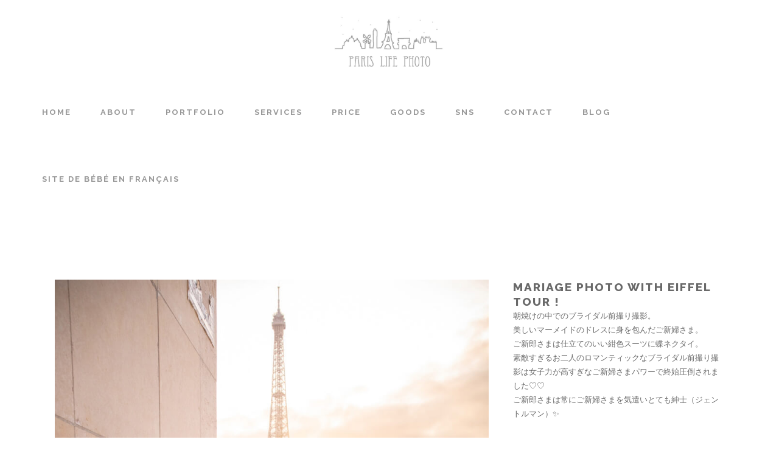

--- FILE ---
content_type: text/html; charset=UTF-8
request_url: http://parislifephoto.com/portfolio_page/mariage-photo-with-eiffel-tour/
body_size: 11324
content:
<!DOCTYPE html>
<html dir="ltr" lang="ja" prefix="og: https://ogp.me/ns#">
<head>
<meta charset="UTF-8"/>
<link rel="profile" href="http://gmpg.org/xfn/11"/>
<meta name=viewport content="width=device-width,initial-scale=1,user-scalable=no">
<title>mariage photo with Eiffel Tour ! | Paris Life Photo 写真撮影のご依頼はパリライフフォト</title>
<!-- All in One SEO 4.6.0 - aioseo.com -->
<meta name="robots" content="max-image-preview:large" />
<link rel="canonical" href="http://parislifephoto.com/portfolio_page/mariage-photo-with-eiffel-tour/" />
<meta name="generator" content="All in One SEO (AIOSEO) 4.6.0" />
<meta property="og:locale" content="ja_JP" />
<meta property="og:site_name" content="Paris Life Photo 写真撮影のご依頼はパリライフフォト | 日本人女性フォトグラファーがフランス、パリを拠点に皆様の幸せなひと時の出張撮影を致します。" />
<meta property="og:type" content="article" />
<meta property="og:title" content="mariage photo with Eiffel Tour ! | Paris Life Photo 写真撮影のご依頼はパリライフフォト" />
<meta property="og:url" content="http://parislifephoto.com/portfolio_page/mariage-photo-with-eiffel-tour/" />
<meta property="article:published_time" content="2024-02-05T12:55:34+00:00" />
<meta property="article:modified_time" content="2024-02-05T13:04:53+00:00" />
<meta name="twitter:card" content="summary_large_image" />
<meta name="twitter:title" content="mariage photo with Eiffel Tour ! | Paris Life Photo 写真撮影のご依頼はパリライフフォト" />
<meta name="google" content="nositelinkssearchbox" />
<script type="application/ld+json" class="aioseo-schema">
{"@context":"https:\/\/schema.org","@graph":[{"@type":"BreadcrumbList","@id":"http:\/\/parislifephoto.com\/portfolio_page\/mariage-photo-with-eiffel-tour\/#breadcrumblist","itemListElement":[{"@type":"ListItem","@id":"http:\/\/parislifephoto.com\/#listItem","position":1,"name":"\u5bb6","item":"http:\/\/parislifephoto.com\/","nextItem":"http:\/\/parislifephoto.com\/portfolio_page\/mariage-photo-with-eiffel-tour\/#listItem"},{"@type":"ListItem","@id":"http:\/\/parislifephoto.com\/portfolio_page\/mariage-photo-with-eiffel-tour\/#listItem","position":2,"name":"mariage photo with Eiffel Tour !","previousItem":"http:\/\/parislifephoto.com\/#listItem"}]},{"@type":"Organization","@id":"http:\/\/parislifephoto.com\/#organization","name":"Paris Life Photo \u5199\u771f\u64ae\u5f71\u306e\u3054\u4f9d\u983c\u306f\u30d1\u30ea\u30e9\u30a4\u30d5\u30d5\u30a9\u30c8","url":"http:\/\/parislifephoto.com\/"},{"@type":"Person","@id":"http:\/\/parislifephoto.com\/author\/adminplp\/#author","url":"http:\/\/parislifephoto.com\/author\/adminplp\/","name":"Paris Life Photo","image":{"@type":"ImageObject","@id":"http:\/\/parislifephoto.com\/portfolio_page\/mariage-photo-with-eiffel-tour\/#authorImage","url":"http:\/\/2.gravatar.com\/avatar\/b2a71525b1040ab4640eaad32c88fade?s=96&d=mm&r=g","width":96,"height":96,"caption":"Paris Life Photo"}},{"@type":"WebPage","@id":"http:\/\/parislifephoto.com\/portfolio_page\/mariage-photo-with-eiffel-tour\/#webpage","url":"http:\/\/parislifephoto.com\/portfolio_page\/mariage-photo-with-eiffel-tour\/","name":"mariage photo with Eiffel Tour ! | Paris Life Photo \u5199\u771f\u64ae\u5f71\u306e\u3054\u4f9d\u983c\u306f\u30d1\u30ea\u30e9\u30a4\u30d5\u30d5\u30a9\u30c8","inLanguage":"ja","isPartOf":{"@id":"http:\/\/parislifephoto.com\/#website"},"breadcrumb":{"@id":"http:\/\/parislifephoto.com\/portfolio_page\/mariage-photo-with-eiffel-tour\/#breadcrumblist"},"author":{"@id":"http:\/\/parislifephoto.com\/author\/adminplp\/#author"},"creator":{"@id":"http:\/\/parislifephoto.com\/author\/adminplp\/#author"},"image":{"@type":"ImageObject","url":"http:\/\/parislifephoto.com\/wp-content\/uploads\/2024\/02\/haruta_070_s.jpg","@id":"http:\/\/parislifephoto.com\/portfolio_page\/mariage-photo-with-eiffel-tour\/#mainImage","width":900,"height":1350,"caption":"\u30a8\u30c3\u30d5\u30a7\u30eb\u5854\u3092\u30d0\u30c3\u30af\u306b\u3057\u305f\u671d\u713c\u3051\u306e\u4e2d\u306e\u30d6\u30e9\u30a4\u30c0\u30eb\u524d\u64ae\u308a"},"primaryImageOfPage":{"@id":"http:\/\/parislifephoto.com\/portfolio_page\/mariage-photo-with-eiffel-tour\/#mainImage"},"datePublished":"2024-02-05T13:55:34+01:00","dateModified":"2024-02-05T14:04:53+01:00"},{"@type":"WebSite","@id":"http:\/\/parislifephoto.com\/#website","url":"http:\/\/parislifephoto.com\/","name":"Paris Life Photo \u5199\u771f\u64ae\u5f71\u306e\u3054\u4f9d\u983c\u306f\u30d1\u30ea\u30e9\u30a4\u30d5\u30d5\u30a9\u30c8","description":"\u65e5\u672c\u4eba\u5973\u6027\u30d5\u30a9\u30c8\u30b0\u30e9\u30d5\u30a1\u30fc\u304c\u30d5\u30e9\u30f3\u30b9\u3001\u30d1\u30ea\u3092\u62e0\u70b9\u306b\u7686\u69d8\u306e\u5e78\u305b\u306a\u3072\u3068\u6642\u306e\u51fa\u5f35\u64ae\u5f71\u3092\u81f4\u3057\u307e\u3059\u3002","inLanguage":"ja","publisher":{"@id":"http:\/\/parislifephoto.com\/#organization"}}]}
</script>
<!-- All in One SEO -->
<link rel='dns-prefetch' href='//cdn.jsdelivr.net' />
<link rel='dns-prefetch' href='//fonts.googleapis.com' />
<link rel="alternate" type="application/rss+xml" title="Paris Life Photo 写真撮影のご依頼はパリライフフォト &raquo; フィード" href="http://parislifephoto.com/feed/" />
<link rel="alternate" type="application/rss+xml" title="Paris Life Photo 写真撮影のご依頼はパリライフフォト &raquo; コメントフィード" href="http://parislifephoto.com/comments/feed/" />
<link rel="alternate" type="application/rss+xml" title="Paris Life Photo 写真撮影のご依頼はパリライフフォト &raquo; mariage photo with Eiffel Tour ! のコメントのフィード" href="http://parislifephoto.com/portfolio_page/mariage-photo-with-eiffel-tour/feed/" />
<!-- <link rel='stylesheet' id='wp-block-library-css' href='http://parislifephoto.com/wp-includes/css/dist/block-library/style.min.css?ver=6.4.5' type='text/css' media='all' /> -->
<link rel="stylesheet" type="text/css" href="//parislifephoto.com/wp-content/cache/wpfc-minified/du8m04pz/4aq1.css" media="all"/>
<style id='classic-theme-styles-inline-css' type='text/css'>
/*! This file is auto-generated */
.wp-block-button__link{color:#fff;background-color:#32373c;border-radius:9999px;box-shadow:none;text-decoration:none;padding:calc(.667em + 2px) calc(1.333em + 2px);font-size:1.125em}.wp-block-file__button{background:#32373c;color:#fff;text-decoration:none}
</style>
<style id='global-styles-inline-css' type='text/css'>
body{--wp--preset--color--black: #000000;--wp--preset--color--cyan-bluish-gray: #abb8c3;--wp--preset--color--white: #ffffff;--wp--preset--color--pale-pink: #f78da7;--wp--preset--color--vivid-red: #cf2e2e;--wp--preset--color--luminous-vivid-orange: #ff6900;--wp--preset--color--luminous-vivid-amber: #fcb900;--wp--preset--color--light-green-cyan: #7bdcb5;--wp--preset--color--vivid-green-cyan: #00d084;--wp--preset--color--pale-cyan-blue: #8ed1fc;--wp--preset--color--vivid-cyan-blue: #0693e3;--wp--preset--color--vivid-purple: #9b51e0;--wp--preset--gradient--vivid-cyan-blue-to-vivid-purple: linear-gradient(135deg,rgba(6,147,227,1) 0%,rgb(155,81,224) 100%);--wp--preset--gradient--light-green-cyan-to-vivid-green-cyan: linear-gradient(135deg,rgb(122,220,180) 0%,rgb(0,208,130) 100%);--wp--preset--gradient--luminous-vivid-amber-to-luminous-vivid-orange: linear-gradient(135deg,rgba(252,185,0,1) 0%,rgba(255,105,0,1) 100%);--wp--preset--gradient--luminous-vivid-orange-to-vivid-red: linear-gradient(135deg,rgba(255,105,0,1) 0%,rgb(207,46,46) 100%);--wp--preset--gradient--very-light-gray-to-cyan-bluish-gray: linear-gradient(135deg,rgb(238,238,238) 0%,rgb(169,184,195) 100%);--wp--preset--gradient--cool-to-warm-spectrum: linear-gradient(135deg,rgb(74,234,220) 0%,rgb(151,120,209) 20%,rgb(207,42,186) 40%,rgb(238,44,130) 60%,rgb(251,105,98) 80%,rgb(254,248,76) 100%);--wp--preset--gradient--blush-light-purple: linear-gradient(135deg,rgb(255,206,236) 0%,rgb(152,150,240) 100%);--wp--preset--gradient--blush-bordeaux: linear-gradient(135deg,rgb(254,205,165) 0%,rgb(254,45,45) 50%,rgb(107,0,62) 100%);--wp--preset--gradient--luminous-dusk: linear-gradient(135deg,rgb(255,203,112) 0%,rgb(199,81,192) 50%,rgb(65,88,208) 100%);--wp--preset--gradient--pale-ocean: linear-gradient(135deg,rgb(255,245,203) 0%,rgb(182,227,212) 50%,rgb(51,167,181) 100%);--wp--preset--gradient--electric-grass: linear-gradient(135deg,rgb(202,248,128) 0%,rgb(113,206,126) 100%);--wp--preset--gradient--midnight: linear-gradient(135deg,rgb(2,3,129) 0%,rgb(40,116,252) 100%);--wp--preset--font-size--small: 13px;--wp--preset--font-size--medium: 20px;--wp--preset--font-size--large: 36px;--wp--preset--font-size--x-large: 42px;--wp--preset--spacing--20: 0.44rem;--wp--preset--spacing--30: 0.67rem;--wp--preset--spacing--40: 1rem;--wp--preset--spacing--50: 1.5rem;--wp--preset--spacing--60: 2.25rem;--wp--preset--spacing--70: 3.38rem;--wp--preset--spacing--80: 5.06rem;--wp--preset--shadow--natural: 6px 6px 9px rgba(0, 0, 0, 0.2);--wp--preset--shadow--deep: 12px 12px 50px rgba(0, 0, 0, 0.4);--wp--preset--shadow--sharp: 6px 6px 0px rgba(0, 0, 0, 0.2);--wp--preset--shadow--outlined: 6px 6px 0px -3px rgba(255, 255, 255, 1), 6px 6px rgba(0, 0, 0, 1);--wp--preset--shadow--crisp: 6px 6px 0px rgba(0, 0, 0, 1);}:where(.is-layout-flex){gap: 0.5em;}:where(.is-layout-grid){gap: 0.5em;}body .is-layout-flow > .alignleft{float: left;margin-inline-start: 0;margin-inline-end: 2em;}body .is-layout-flow > .alignright{float: right;margin-inline-start: 2em;margin-inline-end: 0;}body .is-layout-flow > .aligncenter{margin-left: auto !important;margin-right: auto !important;}body .is-layout-constrained > .alignleft{float: left;margin-inline-start: 0;margin-inline-end: 2em;}body .is-layout-constrained > .alignright{float: right;margin-inline-start: 2em;margin-inline-end: 0;}body .is-layout-constrained > .aligncenter{margin-left: auto !important;margin-right: auto !important;}body .is-layout-constrained > :where(:not(.alignleft):not(.alignright):not(.alignfull)){max-width: var(--wp--style--global--content-size);margin-left: auto !important;margin-right: auto !important;}body .is-layout-constrained > .alignwide{max-width: var(--wp--style--global--wide-size);}body .is-layout-flex{display: flex;}body .is-layout-flex{flex-wrap: wrap;align-items: center;}body .is-layout-flex > *{margin: 0;}body .is-layout-grid{display: grid;}body .is-layout-grid > *{margin: 0;}:where(.wp-block-columns.is-layout-flex){gap: 2em;}:where(.wp-block-columns.is-layout-grid){gap: 2em;}:where(.wp-block-post-template.is-layout-flex){gap: 1.25em;}:where(.wp-block-post-template.is-layout-grid){gap: 1.25em;}.has-black-color{color: var(--wp--preset--color--black) !important;}.has-cyan-bluish-gray-color{color: var(--wp--preset--color--cyan-bluish-gray) !important;}.has-white-color{color: var(--wp--preset--color--white) !important;}.has-pale-pink-color{color: var(--wp--preset--color--pale-pink) !important;}.has-vivid-red-color{color: var(--wp--preset--color--vivid-red) !important;}.has-luminous-vivid-orange-color{color: var(--wp--preset--color--luminous-vivid-orange) !important;}.has-luminous-vivid-amber-color{color: var(--wp--preset--color--luminous-vivid-amber) !important;}.has-light-green-cyan-color{color: var(--wp--preset--color--light-green-cyan) !important;}.has-vivid-green-cyan-color{color: var(--wp--preset--color--vivid-green-cyan) !important;}.has-pale-cyan-blue-color{color: var(--wp--preset--color--pale-cyan-blue) !important;}.has-vivid-cyan-blue-color{color: var(--wp--preset--color--vivid-cyan-blue) !important;}.has-vivid-purple-color{color: var(--wp--preset--color--vivid-purple) !important;}.has-black-background-color{background-color: var(--wp--preset--color--black) !important;}.has-cyan-bluish-gray-background-color{background-color: var(--wp--preset--color--cyan-bluish-gray) !important;}.has-white-background-color{background-color: var(--wp--preset--color--white) !important;}.has-pale-pink-background-color{background-color: var(--wp--preset--color--pale-pink) !important;}.has-vivid-red-background-color{background-color: var(--wp--preset--color--vivid-red) !important;}.has-luminous-vivid-orange-background-color{background-color: var(--wp--preset--color--luminous-vivid-orange) !important;}.has-luminous-vivid-amber-background-color{background-color: var(--wp--preset--color--luminous-vivid-amber) !important;}.has-light-green-cyan-background-color{background-color: var(--wp--preset--color--light-green-cyan) !important;}.has-vivid-green-cyan-background-color{background-color: var(--wp--preset--color--vivid-green-cyan) !important;}.has-pale-cyan-blue-background-color{background-color: var(--wp--preset--color--pale-cyan-blue) !important;}.has-vivid-cyan-blue-background-color{background-color: var(--wp--preset--color--vivid-cyan-blue) !important;}.has-vivid-purple-background-color{background-color: var(--wp--preset--color--vivid-purple) !important;}.has-black-border-color{border-color: var(--wp--preset--color--black) !important;}.has-cyan-bluish-gray-border-color{border-color: var(--wp--preset--color--cyan-bluish-gray) !important;}.has-white-border-color{border-color: var(--wp--preset--color--white) !important;}.has-pale-pink-border-color{border-color: var(--wp--preset--color--pale-pink) !important;}.has-vivid-red-border-color{border-color: var(--wp--preset--color--vivid-red) !important;}.has-luminous-vivid-orange-border-color{border-color: var(--wp--preset--color--luminous-vivid-orange) !important;}.has-luminous-vivid-amber-border-color{border-color: var(--wp--preset--color--luminous-vivid-amber) !important;}.has-light-green-cyan-border-color{border-color: var(--wp--preset--color--light-green-cyan) !important;}.has-vivid-green-cyan-border-color{border-color: var(--wp--preset--color--vivid-green-cyan) !important;}.has-pale-cyan-blue-border-color{border-color: var(--wp--preset--color--pale-cyan-blue) !important;}.has-vivid-cyan-blue-border-color{border-color: var(--wp--preset--color--vivid-cyan-blue) !important;}.has-vivid-purple-border-color{border-color: var(--wp--preset--color--vivid-purple) !important;}.has-vivid-cyan-blue-to-vivid-purple-gradient-background{background: var(--wp--preset--gradient--vivid-cyan-blue-to-vivid-purple) !important;}.has-light-green-cyan-to-vivid-green-cyan-gradient-background{background: var(--wp--preset--gradient--light-green-cyan-to-vivid-green-cyan) !important;}.has-luminous-vivid-amber-to-luminous-vivid-orange-gradient-background{background: var(--wp--preset--gradient--luminous-vivid-amber-to-luminous-vivid-orange) !important;}.has-luminous-vivid-orange-to-vivid-red-gradient-background{background: var(--wp--preset--gradient--luminous-vivid-orange-to-vivid-red) !important;}.has-very-light-gray-to-cyan-bluish-gray-gradient-background{background: var(--wp--preset--gradient--very-light-gray-to-cyan-bluish-gray) !important;}.has-cool-to-warm-spectrum-gradient-background{background: var(--wp--preset--gradient--cool-to-warm-spectrum) !important;}.has-blush-light-purple-gradient-background{background: var(--wp--preset--gradient--blush-light-purple) !important;}.has-blush-bordeaux-gradient-background{background: var(--wp--preset--gradient--blush-bordeaux) !important;}.has-luminous-dusk-gradient-background{background: var(--wp--preset--gradient--luminous-dusk) !important;}.has-pale-ocean-gradient-background{background: var(--wp--preset--gradient--pale-ocean) !important;}.has-electric-grass-gradient-background{background: var(--wp--preset--gradient--electric-grass) !important;}.has-midnight-gradient-background{background: var(--wp--preset--gradient--midnight) !important;}.has-small-font-size{font-size: var(--wp--preset--font-size--small) !important;}.has-medium-font-size{font-size: var(--wp--preset--font-size--medium) !important;}.has-large-font-size{font-size: var(--wp--preset--font-size--large) !important;}.has-x-large-font-size{font-size: var(--wp--preset--font-size--x-large) !important;}
.wp-block-navigation a:where(:not(.wp-element-button)){color: inherit;}
:where(.wp-block-post-template.is-layout-flex){gap: 1.25em;}:where(.wp-block-post-template.is-layout-grid){gap: 1.25em;}
:where(.wp-block-columns.is-layout-flex){gap: 2em;}:where(.wp-block-columns.is-layout-grid){gap: 2em;}
.wp-block-pullquote{font-size: 1.5em;line-height: 1.6;}
</style>
<!-- <link rel='stylesheet' id='contact-form-7-css' href='http://parislifephoto.com/wp-content/plugins/contact-form-7/includes/css/styles.css?ver=5.9.3' type='text/css' media='all' /> -->
<!-- <link rel='stylesheet' id='wpccp-css' href='http://parislifephoto.com/wp-content/plugins/wp-content-copy-protection/assets/css/style.min.css?ver=1711101733' type='text/css' media='all' /> -->
<!-- <link rel='stylesheet' id='mediaelement-css' href='http://parislifephoto.com/wp-includes/js/mediaelement/mediaelementplayer-legacy.min.css?ver=4.2.17' type='text/css' media='all' /> -->
<!-- <link rel='stylesheet' id='wp-mediaelement-css' href='http://parislifephoto.com/wp-includes/js/mediaelement/wp-mediaelement.min.css?ver=6.4.5' type='text/css' media='all' /> -->
<!-- <link rel='stylesheet' id='stockholm-default-style-css' href='http://parislifephoto.com/wp-content/themes/stockholm/style.css?ver=6.4.5' type='text/css' media='all' /> -->
<!-- <link rel='stylesheet' id='stockholm-font-awesome-css' href='http://parislifephoto.com/wp-content/themes/stockholm/framework/modules/icons/font-awesome/css/font-awesome.min.css?ver=6.4.5' type='text/css' media='all' /> -->
<!-- <link rel='stylesheet' id='elegant-icons-css' href='http://parislifephoto.com/wp-content/themes/stockholm/framework/modules/icons/elegant-icons/style.min.css?ver=6.4.5' type='text/css' media='all' /> -->
<!-- <link rel='stylesheet' id='linear-icons-css' href='http://parislifephoto.com/wp-content/themes/stockholm/framework/modules/icons/linear-icons/style.min.css?ver=6.4.5' type='text/css' media='all' /> -->
<!-- <link rel='stylesheet' id='stockholm-stylesheet-css' href='http://parislifephoto.com/wp-content/themes/stockholm/css/stylesheet.min.css?ver=6.4.5' type='text/css' media='all' /> -->
<!-- <link rel='stylesheet' id='stockholm-style-dynamic-css' href='http://parislifephoto.com/wp-content/themes/stockholm/css/style_dynamic.css?ver=1584534870' type='text/css' media='all' /> -->
<!-- <link rel='stylesheet' id='stockholm-responsive-css' href='http://parislifephoto.com/wp-content/themes/stockholm/css/responsive.min.css?ver=6.4.5' type='text/css' media='all' /> -->
<!-- <link rel='stylesheet' id='stockholm-style-dynamic-responsive-css' href='http://parislifephoto.com/wp-content/themes/stockholm/css/style_dynamic_responsive.css?ver=1584534870' type='text/css' media='all' /> -->
<link rel="stylesheet" type="text/css" href="//parislifephoto.com/wp-content/cache/wpfc-minified/lm74tj1z/473x8.css" media="all"/>
<style id='stockholm-style-dynamic-responsive-inline-css' type='text/css'>
.blog_holder.blog_single article .post_text .post_text_inner,.blog_holder article:not(.format-link):not(.format-quote) .post_text .post_text_inner{
padding: 33px 0 0;}
.blog_holder article .post_info{
margin: 0 0 18px;}
.blog_holder article h2{
margin: 0 0 29px 0;}
.q_tabs .tabs-nav li.active a, .q_tabs .tabs-nav li a:hover {
background-color: #979797;}
</style>
<!-- <link rel='stylesheet' id='js_composer_front-css' href='http://parislifephoto.com/wp-content/plugins/js_composer/assets/css/js_composer.min.css?ver=7.5' type='text/css' media='all' /> -->
<link rel="stylesheet" type="text/css" href="//parislifephoto.com/wp-content/cache/wpfc-minified/l9rhfqbc/4aq1.css" media="all"/>
<link rel='stylesheet' id='stockholm-google-fonts-css' href='http://fonts.googleapis.com/css?family=Raleway%3A100%2C100i%2C200%2C200i%2C300%2C300i%2C400%2C400i%2C500%2C500i%2C600%2C600i%2C700%2C700i%2C800%2C800i%2C900%2C900i%7CCrete+Round%3A100%2C100i%2C200%2C200i%2C300%2C300i%2C400%2C400i%2C500%2C500i%2C600%2C600i%2C700%2C700i%2C800%2C800i%2C900%2C900i&#038;subset=latin%2Clatin-ext&#038;ver=1.0.0' type='text/css' media='all' />
<script src='//parislifephoto.com/wp-content/cache/wpfc-minified/22t4345h/473x8.js' type="text/javascript"></script>
<!-- <script type="text/javascript" src="http://parislifephoto.com/wp-includes/js/jquery/jquery.min.js?ver=3.7.1" id="jquery-core-js"></script> -->
<!-- <script type="text/javascript" src="http://parislifephoto.com/wp-includes/js/jquery/jquery-migrate.min.js?ver=3.4.1" id="jquery-migrate-js"></script> -->
<script></script><link rel="https://api.w.org/" href="http://parislifephoto.com/wp-json/" /><link rel="EditURI" type="application/rsd+xml" title="RSD" href="http://parislifephoto.com/xmlrpc.php?rsd" />
<meta name="generator" content="WordPress 6.4.5" />
<link rel='shortlink' href='http://parislifephoto.com/?p=2776' />
<link rel="alternate" type="application/json+oembed" href="http://parislifephoto.com/wp-json/oembed/1.0/embed?url=http%3A%2F%2Fparislifephoto.com%2Fportfolio_page%2Fmariage-photo-with-eiffel-tour%2F" />
<link rel="alternate" type="text/xml+oembed" href="http://parislifephoto.com/wp-json/oembed/1.0/embed?url=http%3A%2F%2Fparislifephoto.com%2Fportfolio_page%2Fmariage-photo-with-eiffel-tour%2F&#038;format=xml" />
<meta name="generator" content="Powered by WPBakery Page Builder - drag and drop page builder for WordPress."/>
<noscript><style> .wpb_animate_when_almost_visible { opacity: 1; }</style></noscript>
<div align="center">
<noscript>
<div style="position:fixed; top:0px; left:0px; z-index:3000; height:100%; width:100%; background-color:#FFFFFF">
<br/><br/>
<div style="font-family: Tahoma; font-size: 14px; background-color:#FFFFCC; border: 1pt solid Black; padding: 10pt;">
Sorry, you have Javascript Disabled! To see this page as it is meant to appear, please enable your Javascript!
</div>
</div>
</noscript>
</div>
</head>
<body class="portfolio_page-template-default single single-portfolio_page postid-2776 stockholm-core-1.2.1 select-theme-ver-5.2.1 wpb-js-composer js-comp-ver-7.5 vc_responsive">
<div class="ajax_loader">
<div class="ajax_loader_1">
<div class="pulse"></div>				</div>
</div>
<div class="wrapper">
<div class="wrapper_inner">
<a id='back_to_top' href='#'>
<span class="fa-stack">
<i class="fa fa-angle-up"></i>
</span>
</a>
<header class="page_header scrolled_not_transparent centered_logo  regular">
<div class="header_inner clearfix">
<div class="header_top_bottom_holder">
<div class="header_bottom clearfix" >
<div class="header_inner_left">
<div class="mobile_menu_button"><span><i class="fa fa-bars"></i></span></div>
<div class="logo_wrapper">
<div class="q_logo">
<a href="http://parislifephoto.com/">
<img class="normal" src="http://parislifephoto.com/wp-content/uploads/2016/10/logo.jpg" alt="Logo"/>
<img class="light" src="http://parislifephoto.com/wp-content/uploads/2016/10/logo.jpg" alt="Logo"/>
<img class="dark" src="http://parislifephoto.com/wp-content/themes/stockholm/img/logo_black.png" alt="Logo"/>	
<img class="sticky" src="http://parislifephoto.com/wp-content/themes/stockholm/img/logo_black.png" alt="Logo"/>
</a>									</div>
</div>
</div>
<nav class="main_menu drop_down  ">
<ul id="menu-top-navigation" class=""><li id="nav-menu-item-55" class="menu-item menu-item-type-post_type menu-item-object-page menu-item-home  narrow"><a href="http://parislifephoto.com/" class=""><i class="menu_icon fa blank"></i><span class="menu-text">HOME</span><span class="plus"></span></a></li>
<li id="nav-menu-item-56" class="menu-item menu-item-type-post_type menu-item-object-page  narrow"><a href="http://parislifephoto.com/about/" class=""><i class="menu_icon fa blank"></i><span class="menu-text">ABOUT</span><span class="plus"></span></a></li>
<li id="nav-menu-item-2837" class="menu-item menu-item-type-post_type menu-item-object-page menu-item-has-children  has_sub narrow"><a href="http://parislifephoto.com/portfolio/" class=""><i class="menu_icon fa blank"></i><span class="menu-text">PORTFOLIO</span><span class="plus"></span></a>
<div class="second"><div class="inner"><ul>
<li id="nav-menu-item-63" class="menu-item menu-item-type-post_type menu-item-object-page "><a href="http://parislifephoto.com/portfolio/baby/" class=""><i class="menu_icon fa blank"></i><span class="menu-text">赤ちゃん</span><span class="plus"></span></a></li>
<li id="nav-menu-item-67" class="menu-item menu-item-type-post_type menu-item-object-page "><a href="http://parislifephoto.com/portfolio/family/" class=""><i class="menu_icon fa blank"></i><span class="menu-text">子ども・家族</span><span class="plus"></span></a></li>
<li id="nav-menu-item-2415" class="menu-item menu-item-type-post_type menu-item-object-page "><a href="http://parislifephoto.com/portfolio/753-paris/" class=""><i class="menu_icon fa blank"></i><span class="menu-text">七五三</span><span class="plus"></span></a></li>
<li id="nav-menu-item-64" class="menu-item menu-item-type-post_type menu-item-object-page "><a href="http://parislifephoto.com/portfolio/maternity/" class=""><i class="menu_icon fa blank"></i><span class="menu-text">マタニティ</span><span class="plus"></span></a></li>
<li id="nav-menu-item-62" class="menu-item menu-item-type-post_type menu-item-object-page "><a href="http://parislifephoto.com/portfolio/couple/" class=""><i class="menu_icon fa blank"></i><span class="menu-text">カップル</span><span class="plus"></span></a></li>
<li id="nav-menu-item-65" class="menu-item menu-item-type-post_type menu-item-object-page "><a href="http://parislifephoto.com/portfolio/wedding/" class=""><i class="menu_icon fa blank"></i><span class="menu-text">ブライダル</span><span class="plus"></span></a></li>
</ul></div></div>
</li>
<li id="nav-menu-item-1451" class="menu-item menu-item-type-custom menu-item-object-custom menu-item-has-children  has_sub narrow"><a href="#" class=" no_link" style="cursor: default;" onclick="JavaScript: return false;"><i class="menu_icon fa blank"></i><span class="menu-text">SERVICES</span><span class="plus"></span></a>
<div class="second"><div class="inner"><ul>
<li id="nav-menu-item-1452" class="menu-item menu-item-type-post_type menu-item-object-page "><a href="http://parislifephoto.com/themes/" class=""><i class="menu_icon fa blank"></i><span class="menu-text">テーマ</span><span class="plus"></span></a></li>
<li id="nav-menu-item-69" class="menu-item menu-item-type-post_type menu-item-object-page "><a href="http://parislifephoto.com/service-flow/" class=""><i class="menu_icon fa blank"></i><span class="menu-text">サービスの流れ</span><span class="plus"></span></a></li>
</ul></div></div>
</li>
<li id="nav-menu-item-1776" class="menu-item menu-item-type-post_type menu-item-object-page  narrow"><a href="http://parislifephoto.com/pricing/" class=""><i class="menu_icon fa blank"></i><span class="menu-text">PRICE</span><span class="plus"></span></a></li>
<li id="nav-menu-item-1466" class="menu-item menu-item-type-custom menu-item-object-custom menu-item-has-children  has_sub narrow"><a href="#" class=" no_link" style="cursor: default;" onclick="JavaScript: return false;"><i class="menu_icon fa blank"></i><span class="menu-text">GOODS</span><span class="plus"></span></a>
<div class="second"><div class="inner"><ul>
<li id="nav-menu-item-1136" class="menu-item menu-item-type-post_type menu-item-object-page "><a href="http://parislifephoto.com/753-2/" class=""><i class="menu_icon fa blank"></i><span class="menu-text">七五三着物レンタル</span><span class="plus"></span></a></li>
<li id="nav-menu-item-3051" class="menu-item menu-item-type-post_type menu-item-object-page "><a href="http://parislifephoto.com/furisode/" class=""><i class="menu_icon fa blank"></i><span class="menu-text">振袖（大人用）レンタル</span><span class="plus"></span></a></li>
<li id="nav-menu-item-1138" class="menu-item menu-item-type-post_type menu-item-object-page "><a href="http://parislifephoto.com/bridalitem/" class=""><i class="menu_icon fa blank"></i><span class="menu-text">ブライダルレンタル</span><span class="plus"></span></a></li>
</ul></div></div>
</li>
<li id="nav-menu-item-1142" class="menu-item menu-item-type-custom menu-item-object-custom menu-item-has-children  has_sub narrow"><a href="#" class=" no_link" style="cursor: default;" onclick="JavaScript: return false;"><i class="menu_icon fa blank"></i><span class="menu-text">SNS</span><span class="plus"></span></a>
<div class="second"><div class="inner"><ul>
<li id="nav-menu-item-1141" class="menu-item menu-item-type-custom menu-item-object-custom "><a href="https://www.facebook.com/parislifephoto/" class=""><i class="menu_icon fa blank"></i><span class="menu-text">Facebook</span><span class="plus"></span></a></li>
<li id="nav-menu-item-1143" class="menu-item menu-item-type-custom menu-item-object-custom "><a href="https://www.instagram.com/parislifephoto/" class=""><i class="menu_icon fa blank"></i><span class="menu-text">Instagram</span><span class="plus"></span></a></li>
</ul></div></div>
</li>
<li id="nav-menu-item-58" class="menu-item menu-item-type-post_type menu-item-object-page  narrow"><a href="http://parislifephoto.com/contact/" class=""><i class="menu_icon fa blank"></i><span class="menu-text">CONTACT</span><span class="plus"></span></a></li>
<li id="nav-menu-item-1448" class="menu-item menu-item-type-custom menu-item-object-custom menu-item-has-children  has_sub narrow"><a href="#" class=" no_link" style="cursor: default;" onclick="JavaScript: return false;"><i class="menu_icon fa blank"></i><span class="menu-text">BLOG</span><span class="plus"></span></a>
<div class="second"><div class="inner"><ul>
<li id="nav-menu-item-1404" class="menu-item menu-item-type-post_type menu-item-object-page "><a href="http://parislifephoto.com/blog/" class=""><i class="menu_icon fa blank"></i><span class="menu-text">Blog-new!-</span><span class="plus"></span></a></li>
<li id="nav-menu-item-890" class="menu-item menu-item-type-custom menu-item-object-custom "><a href="http://ameblo.jp/parislifephoto" class=""><i class="menu_icon fa blank"></i><span class="menu-text">Blog old articles</span><span class="plus"></span></a></li>
</ul></div></div>
</li>
<li id="nav-menu-item-2679" class="menu-item menu-item-type-custom menu-item-object-custom  narrow"><a href="https://mapetitecerise.fr" class=""><i class="menu_icon fa blank"></i><span class="menu-text">site de bébé en français</span><span class="plus"></span></a></li>
</ul>								</nav>
<div class="header_inner_right">
<div class="side_menu_button_wrapper right">
<div class="header_bottom_right_widget_holder"><div class="header_bottom_widget widget_text">			<div class="textwidget"></div>
</div></div>
<div class="side_menu_button">
</div>
</div>
</div>
<nav class="mobile_menu">
<ul id="menu-top-navigation-1" class=""><li id="mobile-menu-item-55" class="menu-item menu-item-type-post_type menu-item-object-page menu-item-home "><a href="http://parislifephoto.com/" class=""><span>HOME</span></a><span class="mobile_arrow"><i class="fa fa-angle-right"></i><i class="fa fa-angle-down"></i></span></li>
<li id="mobile-menu-item-56" class="menu-item menu-item-type-post_type menu-item-object-page "><a href="http://parislifephoto.com/about/" class=""><span>ABOUT</span></a><span class="mobile_arrow"><i class="fa fa-angle-right"></i><i class="fa fa-angle-down"></i></span></li>
<li id="mobile-menu-item-2837" class="menu-item menu-item-type-post_type menu-item-object-page menu-item-has-children  has_sub"><a href="http://parislifephoto.com/portfolio/" class=""><span>PORTFOLIO</span></a><span class="mobile_arrow"><i class="fa fa-angle-right"></i><i class="fa fa-angle-down"></i></span>
<ul class="sub_menu">
<li id="mobile-menu-item-63" class="menu-item menu-item-type-post_type menu-item-object-page "><a href="http://parislifephoto.com/portfolio/baby/" class=""><span>赤ちゃん</span></a><span class="mobile_arrow"><i class="fa fa-angle-right"></i><i class="fa fa-angle-down"></i></span></li>
<li id="mobile-menu-item-67" class="menu-item menu-item-type-post_type menu-item-object-page "><a href="http://parislifephoto.com/portfolio/family/" class=""><span>子ども・家族</span></a><span class="mobile_arrow"><i class="fa fa-angle-right"></i><i class="fa fa-angle-down"></i></span></li>
<li id="mobile-menu-item-2415" class="menu-item menu-item-type-post_type menu-item-object-page "><a href="http://parislifephoto.com/portfolio/753-paris/" class=""><span>七五三</span></a><span class="mobile_arrow"><i class="fa fa-angle-right"></i><i class="fa fa-angle-down"></i></span></li>
<li id="mobile-menu-item-64" class="menu-item menu-item-type-post_type menu-item-object-page "><a href="http://parislifephoto.com/portfolio/maternity/" class=""><span>マタニティ</span></a><span class="mobile_arrow"><i class="fa fa-angle-right"></i><i class="fa fa-angle-down"></i></span></li>
<li id="mobile-menu-item-62" class="menu-item menu-item-type-post_type menu-item-object-page "><a href="http://parislifephoto.com/portfolio/couple/" class=""><span>カップル</span></a><span class="mobile_arrow"><i class="fa fa-angle-right"></i><i class="fa fa-angle-down"></i></span></li>
<li id="mobile-menu-item-65" class="menu-item menu-item-type-post_type menu-item-object-page "><a href="http://parislifephoto.com/portfolio/wedding/" class=""><span>ブライダル</span></a><span class="mobile_arrow"><i class="fa fa-angle-right"></i><i class="fa fa-angle-down"></i></span></li>
</ul>
</li>
<li id="mobile-menu-item-1451" class="menu-item menu-item-type-custom menu-item-object-custom menu-item-has-children  has_sub"><h4><span>SERVICES</span></h4><span class="mobile_arrow"><i class="fa fa-angle-right"></i><i class="fa fa-angle-down"></i></span>
<ul class="sub_menu">
<li id="mobile-menu-item-1452" class="menu-item menu-item-type-post_type menu-item-object-page "><a href="http://parislifephoto.com/themes/" class=""><span>テーマ</span></a><span class="mobile_arrow"><i class="fa fa-angle-right"></i><i class="fa fa-angle-down"></i></span></li>
<li id="mobile-menu-item-69" class="menu-item menu-item-type-post_type menu-item-object-page "><a href="http://parislifephoto.com/service-flow/" class=""><span>サービスの流れ</span></a><span class="mobile_arrow"><i class="fa fa-angle-right"></i><i class="fa fa-angle-down"></i></span></li>
</ul>
</li>
<li id="mobile-menu-item-1776" class="menu-item menu-item-type-post_type menu-item-object-page "><a href="http://parislifephoto.com/pricing/" class=""><span>PRICE</span></a><span class="mobile_arrow"><i class="fa fa-angle-right"></i><i class="fa fa-angle-down"></i></span></li>
<li id="mobile-menu-item-1466" class="menu-item menu-item-type-custom menu-item-object-custom menu-item-has-children  has_sub"><h4><span>GOODS</span></h4><span class="mobile_arrow"><i class="fa fa-angle-right"></i><i class="fa fa-angle-down"></i></span>
<ul class="sub_menu">
<li id="mobile-menu-item-1136" class="menu-item menu-item-type-post_type menu-item-object-page "><a href="http://parislifephoto.com/753-2/" class=""><span>七五三着物レンタル</span></a><span class="mobile_arrow"><i class="fa fa-angle-right"></i><i class="fa fa-angle-down"></i></span></li>
<li id="mobile-menu-item-3051" class="menu-item menu-item-type-post_type menu-item-object-page "><a href="http://parislifephoto.com/furisode/" class=""><span>振袖（大人用）レンタル</span></a><span class="mobile_arrow"><i class="fa fa-angle-right"></i><i class="fa fa-angle-down"></i></span></li>
<li id="mobile-menu-item-1138" class="menu-item menu-item-type-post_type menu-item-object-page "><a href="http://parislifephoto.com/bridalitem/" class=""><span>ブライダルレンタル</span></a><span class="mobile_arrow"><i class="fa fa-angle-right"></i><i class="fa fa-angle-down"></i></span></li>
</ul>
</li>
<li id="mobile-menu-item-1142" class="menu-item menu-item-type-custom menu-item-object-custom menu-item-has-children  has_sub"><h4><span>SNS</span></h4><span class="mobile_arrow"><i class="fa fa-angle-right"></i><i class="fa fa-angle-down"></i></span>
<ul class="sub_menu">
<li id="mobile-menu-item-1141" class="menu-item menu-item-type-custom menu-item-object-custom "><a href="https://www.facebook.com/parislifephoto/" class=""><span>Facebook</span></a><span class="mobile_arrow"><i class="fa fa-angle-right"></i><i class="fa fa-angle-down"></i></span></li>
<li id="mobile-menu-item-1143" class="menu-item menu-item-type-custom menu-item-object-custom "><a href="https://www.instagram.com/parislifephoto/" class=""><span>Instagram</span></a><span class="mobile_arrow"><i class="fa fa-angle-right"></i><i class="fa fa-angle-down"></i></span></li>
</ul>
</li>
<li id="mobile-menu-item-58" class="menu-item menu-item-type-post_type menu-item-object-page "><a href="http://parislifephoto.com/contact/" class=""><span>CONTACT</span></a><span class="mobile_arrow"><i class="fa fa-angle-right"></i><i class="fa fa-angle-down"></i></span></li>
<li id="mobile-menu-item-1448" class="menu-item menu-item-type-custom menu-item-object-custom menu-item-has-children  has_sub"><h4><span>BLOG</span></h4><span class="mobile_arrow"><i class="fa fa-angle-right"></i><i class="fa fa-angle-down"></i></span>
<ul class="sub_menu">
<li id="mobile-menu-item-1404" class="menu-item menu-item-type-post_type menu-item-object-page "><a href="http://parislifephoto.com/blog/" class=""><span>Blog-new!-</span></a><span class="mobile_arrow"><i class="fa fa-angle-right"></i><i class="fa fa-angle-down"></i></span></li>
<li id="mobile-menu-item-890" class="menu-item menu-item-type-custom menu-item-object-custom "><a href="http://ameblo.jp/parislifephoto" class=""><span>Blog old articles</span></a><span class="mobile_arrow"><i class="fa fa-angle-right"></i><i class="fa fa-angle-down"></i></span></li>
</ul>
</li>
<li id="mobile-menu-item-2679" class="menu-item menu-item-type-custom menu-item-object-custom "><a href="https://mapetitecerise.fr" class=""><span>site de bébé en français</span></a><span class="mobile_arrow"><i class="fa fa-angle-right"></i><i class="fa fa-angle-down"></i></span></li>
</ul></nav>								
</div>
</div>
</div>
</header>
<div class="content content_top_margin_none">
<div class="content_inner">
<div class="container" >
<div class="container_inner default_template_holder clearfix" >
<div class="portfolio_single small-images">
<div class="two_columns_66_33 clearfix portfolio_container">
<div class="column1">
<div class="column_inner">
<div class="portfolio_images">
<img src="http://parislifephoto.com/wp-content/uploads/2024/02/haruta_059_s.jpg" alt="エッフェル塔をバックにした朝焼けの中のブライダル前撮り"/>
<img src="http://parislifephoto.com/wp-content/uploads/2024/02/haruta_070_s.jpg" alt="朝焼けの中のブライダル前撮り"/>
<img src="http://parislifephoto.com/wp-content/uploads/2024/02/haruta_068_s.jpg" alt="エッフェル塔をバックにした朝焼けの中のブライダル前撮り"/>
<img src="http://parislifephoto.com/wp-content/uploads/2024/02/haruta_055_s.jpg" alt="エッフェル塔をバックにした朝焼けの中のブライダル前撮り"/>
<img src="http://parislifephoto.com/wp-content/uploads/2024/02/haruta_089_s.jpg" alt="エッフェル塔をバックにした朝焼けの中のブライダル前撮り"/>
<img src="http://parislifephoto.com/wp-content/uploads/2024/02/haruta_018_s.jpg" alt=""/>
<img src="http://parislifephoto.com/wp-content/uploads/2024/02/haruta_110_s.jpg" alt=""/>
<img src="http://parislifephoto.com/wp-content/uploads/2024/02/haruta_030_s.jpg" alt=""/>
<img src="http://parislifephoto.com/wp-content/uploads/2024/02/haruta_122_s.jpg" alt=""/>
<img src="http://parislifephoto.com/wp-content/uploads/2024/02/haruta_146_s.jpg" alt="アレキサンダー三世橋でのブライダル前撮り"/>
<img src="http://parislifephoto.com/wp-content/uploads/2024/02/haruta_150_s.jpg" alt="アレキサンダー三世橋でのブライダル前撮り"/>
<img src="http://parislifephoto.com/wp-content/uploads/2024/02/haruta_153_s.jpg" alt=""/>
<img src="http://parislifephoto.com/wp-content/uploads/2024/02/haruta_191_s.jpg" alt="アレキサンダー三世橋でのブライダル前撮り"/>
<img src="http://parislifephoto.com/wp-content/uploads/2024/02/haruta_193_s.jpg" alt="アレキサンダー三世橋でのブライダル前撮り"/>
<img src="http://parislifephoto.com/wp-content/uploads/2024/02/haruta_207_s.jpg" alt="アレキサンダー三世橋でのブライダル前撮り"/>
<img src="http://parislifephoto.com/wp-content/uploads/2024/02/haruta_227_s.jpg" alt=""/>
<img src="http://parislifephoto.com/wp-content/uploads/2024/02/haruta_245_s.jpg" alt="アレキサンダー三世橋でのブライダル前撮り"/>
<img src="http://parislifephoto.com/wp-content/uploads/2024/02/haruta_260_s.jpg" alt="アレキサンダー三世橋でのブライダル前撮り"/>
<img src="http://parislifephoto.com/wp-content/uploads/2024/02/haruta_270_s.jpg" alt="アレキサンダー三世橋でのブライダル前撮り"/>
</div>
</div>
</div>
<div class="column2">
<div class="column_inner">
<div class="portfolio_detail portfolio_single_no_follow clearfix">
<h3 class="info_section_title">mariage photo with Eiffel Tour !</h3>
<div class="info portfolio_single_content">
<p>朝焼けの中でのブライダル前撮り撮影。</p>
<p>美しいマーメイドのドレスに身を包んだご新婦さま。</p>
<p>ご新郎さまは仕立てのいい紺色スーツに蝶ネクタイ。</p>
<p>素敵すぎるお二人のロマンティックなブライダル前撮り撮影は女子力が高すぎなご新婦さまパワーで終始圧倒されました♡♡</p>
<p>ご新郎さまは常にご新婦さまを気遣いとても紳士（ジェントルマン）✨</p>
<p>&nbsp;</p>
</div> <!-- close div.portfolio_content -->	<div class="info portfolio_single_custom_date">
<h6 class="info_section_title">Date</h6>
<p>2024/02/05</p>
</div>
<div class="info portfolio_single_categories">
<h6 class="info_section_title">Category </h6>
<p>
<span class="category">
ブライダル			</span>
</p>
</div>
</div>
</div>
</div>
</div>	<div class="portfolio_navigation">
<div class="portfolio_navigation_inner">
<div class="portfolio_prev">
<a href="http://parislifephoto.com/portfolio_page/i-f-mariage/" rel="prev"><span class="arrow_carrot-left"></span></a>					</div> <!-- close div.portfolio_prev -->
<div class="portfolio_next">
<a href="http://parislifephoto.com/portfolio_page/%e3%83%a2%e3%83%b3%e3%83%9e%e3%83%ab%e3%83%88%e3%83%ab%e3%81%a7%e3%82%a6%e3%82%a7%e3%83%87%e3%82%a3%e3%83%b3%e3%82%b0%e3%83%95%e3%82%a9%e3%83%88/" rel="next"><span class="arrow_carrot-right"></span></a>					</div> <!-- close div.portfolio_next -->
</div>
</div> <!-- close div.portfolio_navigation -->
</div>
</div>
</div></div>
</div>
<footer class="qodef-page-footer ">
<div class="footer_inner clearfix">
<div class="footer_bottom_holder">
<div class="footer_bottom">
<div class="textwidget"><div class="separator  transparent center  " style="margin-top:10px"></div>
<div class="wpb_single_image wpb_content_element vc_align_center">
<div class="wpb_wrapper">
<a href="http://parislifephoto.com" target="_self" rel="noopener"><div class="vc_single_image-wrapper   vc_box_border_grey"><img class="vc_single_image-img " src="http://parislifephoto.com/wp-content/uploads/2016/10/logo_footer-150x30.png" width="150" height="30" alt="logo_footer" title="logo_footer" loading="lazy" /></div></a>
</div>
</div>
<div class="separator  transparent center  " style="margin-top:10px"></div>
<p>Paris Life Photo © 2018 Tomoko OTA FAY<br />All rights reserved, no part of this web site, including photos, may be copied, modified or distributed without permission of Paris Life Photo.<br />n° SIRET 534 044 672 00028 - APE 7420z</p><span class='q_social_icon_holder with_link circle_social' ><a href='https://www.facebook.com/parislifephoto/' target='_blank' rel="noopener"><span class='fa-stack tiny circle_social' style='color: #979797;background-color: #ffffff;border: 1px solid #ffffff;'><span class='social_icon social_facebook'></span></span></a></span><span class='q_social_icon_holder with_link circle_social' ><a href='https://www.instagram.com/parislifephoto/' target='_blank' rel="noopener"><span class='fa-stack tiny circle_social' style='color: #979797;background-color: #ffffff;border: 1px solid #ffffff;'><span class='social_icon social_instagram'></span></span></a></span></div>
</div>
</div>
</div>
</footer>
</div>
</div>
<script type="text/html" id="wpb-modifications"> window.wpbCustomElement = 1; </script><script type="text/javascript" src="http://parislifephoto.com/wp-content/plugins/contact-form-7/includes/swv/js/index.js?ver=5.9.3" id="swv-js"></script>
<script type="text/javascript" id="contact-form-7-js-extra">
/* <![CDATA[ */
var wpcf7 = {"api":{"root":"http:\/\/parislifephoto.com\/wp-json\/","namespace":"contact-form-7\/v1"}};
/* ]]> */
</script>
<script type="text/javascript" src="http://parislifephoto.com/wp-content/plugins/contact-form-7/includes/js/index.js?ver=5.9.3" id="contact-form-7-js"></script>
<script type="text/javascript" id="wpccp-js-before">
/* <![CDATA[ */
const wpccpMessage = '',wpccpPaste = '',wpccpUrl = 'http://parislifephoto.com/wp-content/plugins/wp-content-copy-protection/';
/* ]]> */
</script>
<script type="text/javascript" src="http://parislifephoto.com/wp-content/plugins/wp-content-copy-protection/assets/js/script.min.js?ver=1711101733" id="wpccp-js"></script>
<script type="text/javascript" src="http://parislifephoto.com/wp-includes/js/jquery/ui/core.min.js?ver=1.13.2" id="jquery-ui-core-js"></script>
<script type="text/javascript" src="http://parislifephoto.com/wp-includes/js/jquery/ui/accordion.min.js?ver=1.13.2" id="jquery-ui-accordion-js"></script>
<script type="text/javascript" src="http://parislifephoto.com/wp-includes/js/jquery/ui/datepicker.min.js?ver=1.13.2" id="jquery-ui-datepicker-js"></script>
<script type="text/javascript" id="jquery-ui-datepicker-js-after">
/* <![CDATA[ */
jQuery(function(jQuery){jQuery.datepicker.setDefaults({"closeText":"\u9589\u3058\u308b","currentText":"\u4eca\u65e5","monthNames":["1\u6708","2\u6708","3\u6708","4\u6708","5\u6708","6\u6708","7\u6708","8\u6708","9\u6708","10\u6708","11\u6708","12\u6708"],"monthNamesShort":["1\u6708","2\u6708","3\u6708","4\u6708","5\u6708","6\u6708","7\u6708","8\u6708","9\u6708","10\u6708","11\u6708","12\u6708"],"nextText":"\u6b21","prevText":"\u524d","dayNames":["\u65e5\u66dc\u65e5","\u6708\u66dc\u65e5","\u706b\u66dc\u65e5","\u6c34\u66dc\u65e5","\u6728\u66dc\u65e5","\u91d1\u66dc\u65e5","\u571f\u66dc\u65e5"],"dayNamesShort":["\u65e5","\u6708","\u706b","\u6c34","\u6728","\u91d1","\u571f"],"dayNamesMin":["\u65e5","\u6708","\u706b","\u6c34","\u6728","\u91d1","\u571f"],"dateFormat":"yy\/mm\/dd","firstDay":1,"isRTL":false});});
/* ]]> */
</script>
<script type="text/javascript" src="http://parislifephoto.com/wp-includes/js/jquery/ui/effect.min.js?ver=1.13.2" id="jquery-effects-core-js"></script>
<script type="text/javascript" src="http://parislifephoto.com/wp-includes/js/jquery/ui/effect-fade.min.js?ver=1.13.2" id="jquery-effects-fade-js"></script>
<script type="text/javascript" src="http://parislifephoto.com/wp-includes/js/jquery/ui/effect-size.min.js?ver=1.13.2" id="jquery-effects-size-js"></script>
<script type="text/javascript" src="http://parislifephoto.com/wp-includes/js/jquery/ui/effect-scale.min.js?ver=1.13.2" id="jquery-effects-scale-js"></script>
<script type="text/javascript" src="http://parislifephoto.com/wp-includes/js/jquery/ui/effect-slide.min.js?ver=1.13.2" id="jquery-effects-slide-js"></script>
<script type="text/javascript" src="http://parislifephoto.com/wp-includes/js/jquery/ui/mouse.min.js?ver=1.13.2" id="jquery-ui-mouse-js"></script>
<script type="text/javascript" src="http://parislifephoto.com/wp-includes/js/jquery/ui/slider.min.js?ver=1.13.2" id="jquery-ui-slider-js"></script>
<script type="text/javascript" src="http://parislifephoto.com/wp-includes/js/jquery/ui/tabs.min.js?ver=1.13.2" id="jquery-ui-tabs-js"></script>
<script type="text/javascript" src="http://parislifephoto.com/wp-includes/js/jquery/jquery.form.min.js?ver=4.3.0" id="jquery-form-js"></script>
<script type="text/javascript" id="mediaelement-core-js-before">
/* <![CDATA[ */
var mejsL10n = {"language":"ja","strings":{"mejs.download-file":"\u30d5\u30a1\u30a4\u30eb\u3092\u30c0\u30a6\u30f3\u30ed\u30fc\u30c9","mejs.install-flash":"\u3054\u5229\u7528\u306e\u30d6\u30e9\u30a6\u30b6\u30fc\u306f Flash Player \u304c\u7121\u52b9\u306b\u306a\u3063\u3066\u3044\u308b\u304b\u3001\u30a4\u30f3\u30b9\u30c8\u30fc\u30eb\u3055\u308c\u3066\u3044\u307e\u305b\u3093\u3002Flash Player \u30d7\u30e9\u30b0\u30a4\u30f3\u3092\u6709\u52b9\u306b\u3059\u308b\u304b\u3001\u6700\u65b0\u30d0\u30fc\u30b8\u30e7\u30f3\u3092 https:\/\/get.adobe.com\/jp\/flashplayer\/ \u304b\u3089\u30a4\u30f3\u30b9\u30c8\u30fc\u30eb\u3057\u3066\u304f\u3060\u3055\u3044\u3002","mejs.fullscreen":"\u30d5\u30eb\u30b9\u30af\u30ea\u30fc\u30f3","mejs.play":"\u518d\u751f","mejs.pause":"\u505c\u6b62","mejs.time-slider":"\u30bf\u30a4\u30e0\u30b9\u30e9\u30a4\u30c0\u30fc","mejs.time-help-text":"1\u79d2\u9032\u3080\u306b\u306f\u5de6\u53f3\u77e2\u5370\u30ad\u30fc\u3092\u300110\u79d2\u9032\u3080\u306b\u306f\u4e0a\u4e0b\u77e2\u5370\u30ad\u30fc\u3092\u4f7f\u3063\u3066\u304f\u3060\u3055\u3044\u3002","mejs.live-broadcast":"\u751f\u653e\u9001","mejs.volume-help-text":"\u30dc\u30ea\u30e5\u30fc\u30e0\u8abf\u7bc0\u306b\u306f\u4e0a\u4e0b\u77e2\u5370\u30ad\u30fc\u3092\u4f7f\u3063\u3066\u304f\u3060\u3055\u3044\u3002","mejs.unmute":"\u30df\u30e5\u30fc\u30c8\u89e3\u9664","mejs.mute":"\u30df\u30e5\u30fc\u30c8","mejs.volume-slider":"\u30dc\u30ea\u30e5\u30fc\u30e0\u30b9\u30e9\u30a4\u30c0\u30fc","mejs.video-player":"\u52d5\u753b\u30d7\u30ec\u30fc\u30e4\u30fc","mejs.audio-player":"\u97f3\u58f0\u30d7\u30ec\u30fc\u30e4\u30fc","mejs.captions-subtitles":"\u30ad\u30e3\u30d7\u30b7\u30e7\u30f3\/\u5b57\u5e55","mejs.captions-chapters":"\u30c1\u30e3\u30d7\u30bf\u30fc","mejs.none":"\u306a\u3057","mejs.afrikaans":"\u30a2\u30d5\u30ea\u30ab\u30fc\u30f3\u30b9\u8a9e","mejs.albanian":"\u30a2\u30eb\u30d0\u30cb\u30a2\u8a9e","mejs.arabic":"\u30a2\u30e9\u30d3\u30a2\u8a9e","mejs.belarusian":"\u30d9\u30e9\u30eb\u30fc\u30b7\u8a9e","mejs.bulgarian":"\u30d6\u30eb\u30ac\u30ea\u30a2\u8a9e","mejs.catalan":"\u30ab\u30bf\u30ed\u30cb\u30a2\u8a9e","mejs.chinese":"\u4e2d\u56fd\u8a9e","mejs.chinese-simplified":"\u4e2d\u56fd\u8a9e (\u7c21\u4f53\u5b57)","mejs.chinese-traditional":"\u4e2d\u56fd\u8a9e (\u7e41\u4f53\u5b57)","mejs.croatian":"\u30af\u30ed\u30a2\u30c1\u30a2\u8a9e","mejs.czech":"\u30c1\u30a7\u30b3\u8a9e","mejs.danish":"\u30c7\u30f3\u30de\u30fc\u30af\u8a9e","mejs.dutch":"\u30aa\u30e9\u30f3\u30c0\u8a9e","mejs.english":"\u82f1\u8a9e","mejs.estonian":"\u30a8\u30b9\u30c8\u30cb\u30a2\u8a9e","mejs.filipino":"\u30d5\u30a3\u30ea\u30d4\u30f3\u8a9e","mejs.finnish":"\u30d5\u30a3\u30f3\u30e9\u30f3\u30c9\u8a9e","mejs.french":"\u30d5\u30e9\u30f3\u30b9\u8a9e","mejs.galician":"\u30ac\u30ea\u30b7\u30a2\u8a9e","mejs.german":"\u30c9\u30a4\u30c4\u8a9e","mejs.greek":"\u30ae\u30ea\u30b7\u30e3\u8a9e","mejs.haitian-creole":"\u30cf\u30a4\u30c1\u8a9e","mejs.hebrew":"\u30d8\u30d6\u30e9\u30a4\u8a9e","mejs.hindi":"\u30d2\u30f3\u30c7\u30a3\u30fc\u8a9e","mejs.hungarian":"\u30cf\u30f3\u30ac\u30ea\u30fc\u8a9e","mejs.icelandic":"\u30a2\u30a4\u30b9\u30e9\u30f3\u30c9\u8a9e","mejs.indonesian":"\u30a4\u30f3\u30c9\u30cd\u30b7\u30a2\u8a9e","mejs.irish":"\u30a2\u30a4\u30eb\u30e9\u30f3\u30c9\u8a9e","mejs.italian":"\u30a4\u30bf\u30ea\u30a2\u8a9e","mejs.japanese":"\u65e5\u672c\u8a9e","mejs.korean":"\u97d3\u56fd\u8a9e","mejs.latvian":"\u30e9\u30c8\u30d3\u30a2\u8a9e","mejs.lithuanian":"\u30ea\u30c8\u30a2\u30cb\u30a2\u8a9e","mejs.macedonian":"\u30de\u30b1\u30c9\u30cb\u30a2\u8a9e","mejs.malay":"\u30de\u30ec\u30fc\u8a9e","mejs.maltese":"\u30de\u30eb\u30bf\u8a9e","mejs.norwegian":"\u30ce\u30eb\u30a6\u30a7\u30fc\u8a9e","mejs.persian":"\u30da\u30eb\u30b7\u30a2\u8a9e","mejs.polish":"\u30dd\u30fc\u30e9\u30f3\u30c9\u8a9e","mejs.portuguese":"\u30dd\u30eb\u30c8\u30ac\u30eb\u8a9e","mejs.romanian":"\u30eb\u30fc\u30de\u30cb\u30a2\u8a9e","mejs.russian":"\u30ed\u30b7\u30a2\u8a9e","mejs.serbian":"\u30bb\u30eb\u30d3\u30a2\u8a9e","mejs.slovak":"\u30b9\u30ed\u30d0\u30ad\u30a2\u8a9e","mejs.slovenian":"\u30b9\u30ed\u30d9\u30cb\u30a2\u8a9e","mejs.spanish":"\u30b9\u30da\u30a4\u30f3\u8a9e","mejs.swahili":"\u30b9\u30ef\u30d2\u30ea\u8a9e","mejs.swedish":"\u30b9\u30a6\u30a7\u30fc\u30c7\u30f3\u8a9e","mejs.tagalog":"\u30bf\u30ac\u30ed\u30b0\u8a9e","mejs.thai":"\u30bf\u30a4\u8a9e","mejs.turkish":"\u30c8\u30eb\u30b3\u8a9e","mejs.ukrainian":"\u30a6\u30af\u30e9\u30a4\u30ca\u8a9e","mejs.vietnamese":"\u30d9\u30c8\u30ca\u30e0\u8a9e","mejs.welsh":"\u30a6\u30a7\u30fc\u30eb\u30ba\u8a9e","mejs.yiddish":"\u30a4\u30c7\u30a3\u30c3\u30b7\u30e5\u8a9e"}};
/* ]]> */
</script>
<script type="text/javascript" src="http://parislifephoto.com/wp-includes/js/mediaelement/mediaelement-and-player.min.js?ver=4.2.17" id="mediaelement-core-js"></script>
<script type="text/javascript" src="http://parislifephoto.com/wp-includes/js/mediaelement/mediaelement-migrate.min.js?ver=6.4.5" id="mediaelement-migrate-js"></script>
<script type="text/javascript" id="mediaelement-js-extra">
/* <![CDATA[ */
var _wpmejsSettings = {"pluginPath":"\/wp-includes\/js\/mediaelement\/","classPrefix":"mejs-","stretching":"responsive","audioShortcodeLibrary":"mediaelement","videoShortcodeLibrary":"mediaelement"};
/* ]]> */
</script>
<script type="text/javascript" src="http://parislifephoto.com/wp-includes/js/mediaelement/wp-mediaelement.min.js?ver=6.4.5" id="wp-mediaelement-js"></script>
<script type="text/javascript" src="http://parislifephoto.com/wp-content/themes/stockholm/js/plugins/doubletaptogo.js?ver=6.4.5" id="doubletaptogo-js"></script>
<script type="text/javascript" src="http://parislifephoto.com/wp-content/themes/stockholm/js/plugins/modernizr.min.js?ver=6.4.5" id="modernizr-js"></script>
<script type="text/javascript" src="http://parislifephoto.com/wp-content/themes/stockholm/js/plugins/jquery.appear.js?ver=6.4.5" id="appear-js"></script>
<script type="text/javascript" src="http://parislifephoto.com/wp-includes/js/hoverIntent.min.js?ver=1.10.2" id="hoverIntent-js"></script>
<script type="text/javascript" src="http://parislifephoto.com/wp-content/themes/stockholm/js/plugins/absoluteCounter.min.js?ver=6.4.5" id="absoluteCounter-js"></script>
<script type="text/javascript" src="http://parislifephoto.com/wp-content/themes/stockholm/js/plugins/easypiechart.js?ver=6.4.5" id="easypiechart-js"></script>
<script type="text/javascript" src="http://parislifephoto.com/wp-content/themes/stockholm/js/plugins/jquery.mixitup.min.js?ver=6.4.5" id="mixitup-js"></script>
<script type="text/javascript" src="http://parislifephoto.com/wp-content/themes/stockholm/js/plugins/jquery.nicescroll.min.js?ver=6.4.5" id="nicescroll-js"></script>
<script type="text/javascript" src="http://parislifephoto.com/wp-content/themes/stockholm/js/plugins/jquery.prettyPhoto.js?ver=6.4.5" id="prettyphoto-js"></script>
<script type="text/javascript" src="http://parislifephoto.com/wp-content/themes/stockholm/js/plugins/jquery.fitvids.js?ver=6.4.5" id="fitvids-js"></script>
<script type="text/javascript" src="http://parislifephoto.com/wp-content/plugins/js_composer/assets/lib/flexslider/jquery.flexslider.min.js?ver=7.5" id="flexslider-js"></script>
<script type="text/javascript" src="http://parislifephoto.com/wp-content/themes/stockholm/js/plugins/infinitescroll.js?ver=6.4.5" id="infinitescroll-js"></script>
<script type="text/javascript" src="http://parislifephoto.com/wp-content/themes/stockholm/js/plugins/jquery.waitforimages.js?ver=6.4.5" id="waitforimages-js"></script>
<script type="text/javascript" src="http://parislifephoto.com/wp-content/themes/stockholm/js/plugins/waypoints.min.js?ver=6.4.5" id="waypoints-js"></script>
<script type="text/javascript" src="http://parislifephoto.com/wp-content/themes/stockholm/js/plugins/jplayer.min.js?ver=6.4.5" id="jplayer-js"></script>
<script type="text/javascript" src="http://parislifephoto.com/wp-content/themes/stockholm/js/plugins/bootstrap.carousel.js?ver=6.4.5" id="bootstrap-carousel-js"></script>
<script type="text/javascript" src="http://parislifephoto.com/wp-content/themes/stockholm/js/plugins/skrollr.js?ver=6.4.5" id="skrollr-js"></script>
<script type="text/javascript" src="http://parislifephoto.com/wp-content/themes/stockholm/js/plugins/Chart.min.js?ver=6.4.5" id="Chart-js"></script>
<script type="text/javascript" src="http://parislifephoto.com/wp-content/themes/stockholm/js/plugins/jquery.easing.1.3.js?ver=6.4.5" id="jquery-easing-1.3-js"></script>
<script type="text/javascript" src="http://parislifephoto.com/wp-content/themes/stockholm/js/plugins/jquery.plugin.min.js?ver=6.4.5" id="jquery-plugin-js"></script>
<script type="text/javascript" src="http://parislifephoto.com/wp-content/themes/stockholm/js/plugins/jquery.countdown.min.js?ver=6.4.5" id="countdown-js"></script>
<script type="text/javascript" src="http://parislifephoto.com/wp-content/themes/stockholm/js/plugins/jquery.justifiedGallery.min.js?ver=6.4.5" id="justifiedGallery-js"></script>
<script type="text/javascript" src="http://parislifephoto.com/wp-content/themes/stockholm/js/plugins/owl.carousel.min.js?ver=6.4.5" id="owl-carousel-js"></script>
<script type="text/javascript" src="http://parislifephoto.com/wp-content/themes/stockholm/js/plugins/jquery.carouFredSel-6.2.1.js?ver=6.4.5" id="carouFredSel-js"></script>
<script type="text/javascript" src="http://parislifephoto.com/wp-content/themes/stockholm/js/plugins/jquery.fullPage.min.js?ver=6.4.5" id="fullPage-js"></script>
<script type="text/javascript" src="http://parislifephoto.com/wp-content/themes/stockholm/js/plugins/lemmon-slider.js?ver=6.4.5" id="lemmonSlider-js"></script>
<script type="text/javascript" src="http://parislifephoto.com/wp-content/themes/stockholm/js/plugins/jquery.mousewheel.min.js?ver=6.4.5" id="mousewheel-js"></script>
<script type="text/javascript" src="http://parislifephoto.com/wp-content/themes/stockholm/js/plugins/jquery.touchSwipe.min.js?ver=6.4.5" id="touchSwipe-js"></script>
<script type="text/javascript" src="http://parislifephoto.com/wp-content/plugins/js_composer/assets/lib/bower/isotope/dist/isotope.pkgd.min.js?ver=7.5" id="isotope-js"></script>
<script type="text/javascript" src="http://parislifephoto.com/wp-content/themes/stockholm/js/plugins/jquery.parallax-scroll.js?ver=6.4.5" id="parallax-scroll-js"></script>
<script type="text/javascript" src="http://parislifephoto.com/wp-content/themes/stockholm/js/default_dynamic.js?ver=1584534870" id="stockholm-default-dynamic-js"></script>
<script type="text/javascript" id="stockholm-default-js-extra">
/* <![CDATA[ */
var QodeAdminAjax = {"ajaxurl":"http:\/\/parislifephoto.com\/wp-admin\/admin-ajax.php"};
/* ]]> */
</script>
<script type="text/javascript" src="http://parislifephoto.com/wp-content/themes/stockholm/js/default.min.js?ver=6.4.5" id="stockholm-default-js"></script>
<script type="text/javascript" src="http://parislifephoto.com/wp-includes/js/comment-reply.min.js?ver=6.4.5" id="comment-reply-js" async="async" data-wp-strategy="async"></script>
<script type="text/javascript" src="http://parislifephoto.com/wp-content/plugins/js_composer/assets/js/dist/js_composer_front.min.js?ver=7.5" id="wpb_composer_front_js-js"></script>
<script type="text/javascript" id="stockholm-like-js-extra">
/* <![CDATA[ */
var qodeLike = {"ajaxurl":"http:\/\/parislifephoto.com\/wp-admin\/admin-ajax.php"};
/* ]]> */
</script>
<script type="text/javascript" src="http://parislifephoto.com/wp-content/themes/stockholm/js/plugins/qode-like.js?ver=1.0" id="stockholm-like-js"></script>
<script type="text/javascript" id="wp_slimstat-js-extra">
/* <![CDATA[ */
var SlimStatParams = {"ajaxurl":"http:\/\/parislifephoto.com\/wp-admin\/admin-ajax.php","baseurl":"\/","dnt":"noslimstat,ab-item","ci":"YTo0OntzOjEyOiJjb250ZW50X3R5cGUiO3M6MTg6ImNwdDpwb3J0Zm9saW9fcGFnZSI7czo4OiJjYXRlZ29yeSI7czoxOiI5IjtzOjEwOiJjb250ZW50X2lkIjtpOjI3NzY7czo2OiJhdXRob3IiO3M6ODoiYWRtaW5wbHAiO30-.e2fc201f7df9aab6256e62afd7468a48"};
/* ]]> */
</script>
<script defer type="text/javascript" src="https://cdn.jsdelivr.net/wp/wp-slimstat/tags/5.1.5/wp-slimstat.min.js" id="wp_slimstat-js"></script>
<script type="text/javascript" src="https://www.google.com/recaptcha/api.js?render=6LcN3rUpAAAAANtGI1Ykge5T-WKBgiApkmxXE1x_&amp;ver=3.0" id="google-recaptcha-js"></script>
<script type="text/javascript" src="http://parislifephoto.com/wp-includes/js/dist/vendor/wp-polyfill-inert.min.js?ver=3.1.2" id="wp-polyfill-inert-js"></script>
<script type="text/javascript" src="http://parislifephoto.com/wp-includes/js/dist/vendor/regenerator-runtime.min.js?ver=0.14.0" id="regenerator-runtime-js"></script>
<script type="text/javascript" src="http://parislifephoto.com/wp-includes/js/dist/vendor/wp-polyfill.min.js?ver=3.15.0" id="wp-polyfill-js"></script>
<script type="text/javascript" id="wpcf7-recaptcha-js-extra">
/* <![CDATA[ */
var wpcf7_recaptcha = {"sitekey":"6LcN3rUpAAAAANtGI1Ykge5T-WKBgiApkmxXE1x_","actions":{"homepage":"homepage","contactform":"contactform"}};
/* ]]> */
</script>
<script type="text/javascript" src="http://parislifephoto.com/wp-content/plugins/contact-form-7/modules/recaptcha/index.js?ver=5.9.3" id="wpcf7-recaptcha-js"></script>
<script></script></body>
</html><!-- WP Fastest Cache file was created in 0.43142890930176 seconds, on 08-03-25 8:36:37 -->

--- FILE ---
content_type: text/html; charset=utf-8
request_url: https://www.google.com/recaptcha/api2/anchor?ar=1&k=6LcN3rUpAAAAANtGI1Ykge5T-WKBgiApkmxXE1x_&co=aHR0cDovL3BhcmlzbGlmZXBob3RvLmNvbTo4MA..&hl=en&v=PoyoqOPhxBO7pBk68S4YbpHZ&size=invisible&anchor-ms=20000&execute-ms=30000&cb=jk5jg51mgzy7
body_size: 48498
content:
<!DOCTYPE HTML><html dir="ltr" lang="en"><head><meta http-equiv="Content-Type" content="text/html; charset=UTF-8">
<meta http-equiv="X-UA-Compatible" content="IE=edge">
<title>reCAPTCHA</title>
<style type="text/css">
/* cyrillic-ext */
@font-face {
  font-family: 'Roboto';
  font-style: normal;
  font-weight: 400;
  font-stretch: 100%;
  src: url(//fonts.gstatic.com/s/roboto/v48/KFO7CnqEu92Fr1ME7kSn66aGLdTylUAMa3GUBHMdazTgWw.woff2) format('woff2');
  unicode-range: U+0460-052F, U+1C80-1C8A, U+20B4, U+2DE0-2DFF, U+A640-A69F, U+FE2E-FE2F;
}
/* cyrillic */
@font-face {
  font-family: 'Roboto';
  font-style: normal;
  font-weight: 400;
  font-stretch: 100%;
  src: url(//fonts.gstatic.com/s/roboto/v48/KFO7CnqEu92Fr1ME7kSn66aGLdTylUAMa3iUBHMdazTgWw.woff2) format('woff2');
  unicode-range: U+0301, U+0400-045F, U+0490-0491, U+04B0-04B1, U+2116;
}
/* greek-ext */
@font-face {
  font-family: 'Roboto';
  font-style: normal;
  font-weight: 400;
  font-stretch: 100%;
  src: url(//fonts.gstatic.com/s/roboto/v48/KFO7CnqEu92Fr1ME7kSn66aGLdTylUAMa3CUBHMdazTgWw.woff2) format('woff2');
  unicode-range: U+1F00-1FFF;
}
/* greek */
@font-face {
  font-family: 'Roboto';
  font-style: normal;
  font-weight: 400;
  font-stretch: 100%;
  src: url(//fonts.gstatic.com/s/roboto/v48/KFO7CnqEu92Fr1ME7kSn66aGLdTylUAMa3-UBHMdazTgWw.woff2) format('woff2');
  unicode-range: U+0370-0377, U+037A-037F, U+0384-038A, U+038C, U+038E-03A1, U+03A3-03FF;
}
/* math */
@font-face {
  font-family: 'Roboto';
  font-style: normal;
  font-weight: 400;
  font-stretch: 100%;
  src: url(//fonts.gstatic.com/s/roboto/v48/KFO7CnqEu92Fr1ME7kSn66aGLdTylUAMawCUBHMdazTgWw.woff2) format('woff2');
  unicode-range: U+0302-0303, U+0305, U+0307-0308, U+0310, U+0312, U+0315, U+031A, U+0326-0327, U+032C, U+032F-0330, U+0332-0333, U+0338, U+033A, U+0346, U+034D, U+0391-03A1, U+03A3-03A9, U+03B1-03C9, U+03D1, U+03D5-03D6, U+03F0-03F1, U+03F4-03F5, U+2016-2017, U+2034-2038, U+203C, U+2040, U+2043, U+2047, U+2050, U+2057, U+205F, U+2070-2071, U+2074-208E, U+2090-209C, U+20D0-20DC, U+20E1, U+20E5-20EF, U+2100-2112, U+2114-2115, U+2117-2121, U+2123-214F, U+2190, U+2192, U+2194-21AE, U+21B0-21E5, U+21F1-21F2, U+21F4-2211, U+2213-2214, U+2216-22FF, U+2308-230B, U+2310, U+2319, U+231C-2321, U+2336-237A, U+237C, U+2395, U+239B-23B7, U+23D0, U+23DC-23E1, U+2474-2475, U+25AF, U+25B3, U+25B7, U+25BD, U+25C1, U+25CA, U+25CC, U+25FB, U+266D-266F, U+27C0-27FF, U+2900-2AFF, U+2B0E-2B11, U+2B30-2B4C, U+2BFE, U+3030, U+FF5B, U+FF5D, U+1D400-1D7FF, U+1EE00-1EEFF;
}
/* symbols */
@font-face {
  font-family: 'Roboto';
  font-style: normal;
  font-weight: 400;
  font-stretch: 100%;
  src: url(//fonts.gstatic.com/s/roboto/v48/KFO7CnqEu92Fr1ME7kSn66aGLdTylUAMaxKUBHMdazTgWw.woff2) format('woff2');
  unicode-range: U+0001-000C, U+000E-001F, U+007F-009F, U+20DD-20E0, U+20E2-20E4, U+2150-218F, U+2190, U+2192, U+2194-2199, U+21AF, U+21E6-21F0, U+21F3, U+2218-2219, U+2299, U+22C4-22C6, U+2300-243F, U+2440-244A, U+2460-24FF, U+25A0-27BF, U+2800-28FF, U+2921-2922, U+2981, U+29BF, U+29EB, U+2B00-2BFF, U+4DC0-4DFF, U+FFF9-FFFB, U+10140-1018E, U+10190-1019C, U+101A0, U+101D0-101FD, U+102E0-102FB, U+10E60-10E7E, U+1D2C0-1D2D3, U+1D2E0-1D37F, U+1F000-1F0FF, U+1F100-1F1AD, U+1F1E6-1F1FF, U+1F30D-1F30F, U+1F315, U+1F31C, U+1F31E, U+1F320-1F32C, U+1F336, U+1F378, U+1F37D, U+1F382, U+1F393-1F39F, U+1F3A7-1F3A8, U+1F3AC-1F3AF, U+1F3C2, U+1F3C4-1F3C6, U+1F3CA-1F3CE, U+1F3D4-1F3E0, U+1F3ED, U+1F3F1-1F3F3, U+1F3F5-1F3F7, U+1F408, U+1F415, U+1F41F, U+1F426, U+1F43F, U+1F441-1F442, U+1F444, U+1F446-1F449, U+1F44C-1F44E, U+1F453, U+1F46A, U+1F47D, U+1F4A3, U+1F4B0, U+1F4B3, U+1F4B9, U+1F4BB, U+1F4BF, U+1F4C8-1F4CB, U+1F4D6, U+1F4DA, U+1F4DF, U+1F4E3-1F4E6, U+1F4EA-1F4ED, U+1F4F7, U+1F4F9-1F4FB, U+1F4FD-1F4FE, U+1F503, U+1F507-1F50B, U+1F50D, U+1F512-1F513, U+1F53E-1F54A, U+1F54F-1F5FA, U+1F610, U+1F650-1F67F, U+1F687, U+1F68D, U+1F691, U+1F694, U+1F698, U+1F6AD, U+1F6B2, U+1F6B9-1F6BA, U+1F6BC, U+1F6C6-1F6CF, U+1F6D3-1F6D7, U+1F6E0-1F6EA, U+1F6F0-1F6F3, U+1F6F7-1F6FC, U+1F700-1F7FF, U+1F800-1F80B, U+1F810-1F847, U+1F850-1F859, U+1F860-1F887, U+1F890-1F8AD, U+1F8B0-1F8BB, U+1F8C0-1F8C1, U+1F900-1F90B, U+1F93B, U+1F946, U+1F984, U+1F996, U+1F9E9, U+1FA00-1FA6F, U+1FA70-1FA7C, U+1FA80-1FA89, U+1FA8F-1FAC6, U+1FACE-1FADC, U+1FADF-1FAE9, U+1FAF0-1FAF8, U+1FB00-1FBFF;
}
/* vietnamese */
@font-face {
  font-family: 'Roboto';
  font-style: normal;
  font-weight: 400;
  font-stretch: 100%;
  src: url(//fonts.gstatic.com/s/roboto/v48/KFO7CnqEu92Fr1ME7kSn66aGLdTylUAMa3OUBHMdazTgWw.woff2) format('woff2');
  unicode-range: U+0102-0103, U+0110-0111, U+0128-0129, U+0168-0169, U+01A0-01A1, U+01AF-01B0, U+0300-0301, U+0303-0304, U+0308-0309, U+0323, U+0329, U+1EA0-1EF9, U+20AB;
}
/* latin-ext */
@font-face {
  font-family: 'Roboto';
  font-style: normal;
  font-weight: 400;
  font-stretch: 100%;
  src: url(//fonts.gstatic.com/s/roboto/v48/KFO7CnqEu92Fr1ME7kSn66aGLdTylUAMa3KUBHMdazTgWw.woff2) format('woff2');
  unicode-range: U+0100-02BA, U+02BD-02C5, U+02C7-02CC, U+02CE-02D7, U+02DD-02FF, U+0304, U+0308, U+0329, U+1D00-1DBF, U+1E00-1E9F, U+1EF2-1EFF, U+2020, U+20A0-20AB, U+20AD-20C0, U+2113, U+2C60-2C7F, U+A720-A7FF;
}
/* latin */
@font-face {
  font-family: 'Roboto';
  font-style: normal;
  font-weight: 400;
  font-stretch: 100%;
  src: url(//fonts.gstatic.com/s/roboto/v48/KFO7CnqEu92Fr1ME7kSn66aGLdTylUAMa3yUBHMdazQ.woff2) format('woff2');
  unicode-range: U+0000-00FF, U+0131, U+0152-0153, U+02BB-02BC, U+02C6, U+02DA, U+02DC, U+0304, U+0308, U+0329, U+2000-206F, U+20AC, U+2122, U+2191, U+2193, U+2212, U+2215, U+FEFF, U+FFFD;
}
/* cyrillic-ext */
@font-face {
  font-family: 'Roboto';
  font-style: normal;
  font-weight: 500;
  font-stretch: 100%;
  src: url(//fonts.gstatic.com/s/roboto/v48/KFO7CnqEu92Fr1ME7kSn66aGLdTylUAMa3GUBHMdazTgWw.woff2) format('woff2');
  unicode-range: U+0460-052F, U+1C80-1C8A, U+20B4, U+2DE0-2DFF, U+A640-A69F, U+FE2E-FE2F;
}
/* cyrillic */
@font-face {
  font-family: 'Roboto';
  font-style: normal;
  font-weight: 500;
  font-stretch: 100%;
  src: url(//fonts.gstatic.com/s/roboto/v48/KFO7CnqEu92Fr1ME7kSn66aGLdTylUAMa3iUBHMdazTgWw.woff2) format('woff2');
  unicode-range: U+0301, U+0400-045F, U+0490-0491, U+04B0-04B1, U+2116;
}
/* greek-ext */
@font-face {
  font-family: 'Roboto';
  font-style: normal;
  font-weight: 500;
  font-stretch: 100%;
  src: url(//fonts.gstatic.com/s/roboto/v48/KFO7CnqEu92Fr1ME7kSn66aGLdTylUAMa3CUBHMdazTgWw.woff2) format('woff2');
  unicode-range: U+1F00-1FFF;
}
/* greek */
@font-face {
  font-family: 'Roboto';
  font-style: normal;
  font-weight: 500;
  font-stretch: 100%;
  src: url(//fonts.gstatic.com/s/roboto/v48/KFO7CnqEu92Fr1ME7kSn66aGLdTylUAMa3-UBHMdazTgWw.woff2) format('woff2');
  unicode-range: U+0370-0377, U+037A-037F, U+0384-038A, U+038C, U+038E-03A1, U+03A3-03FF;
}
/* math */
@font-face {
  font-family: 'Roboto';
  font-style: normal;
  font-weight: 500;
  font-stretch: 100%;
  src: url(//fonts.gstatic.com/s/roboto/v48/KFO7CnqEu92Fr1ME7kSn66aGLdTylUAMawCUBHMdazTgWw.woff2) format('woff2');
  unicode-range: U+0302-0303, U+0305, U+0307-0308, U+0310, U+0312, U+0315, U+031A, U+0326-0327, U+032C, U+032F-0330, U+0332-0333, U+0338, U+033A, U+0346, U+034D, U+0391-03A1, U+03A3-03A9, U+03B1-03C9, U+03D1, U+03D5-03D6, U+03F0-03F1, U+03F4-03F5, U+2016-2017, U+2034-2038, U+203C, U+2040, U+2043, U+2047, U+2050, U+2057, U+205F, U+2070-2071, U+2074-208E, U+2090-209C, U+20D0-20DC, U+20E1, U+20E5-20EF, U+2100-2112, U+2114-2115, U+2117-2121, U+2123-214F, U+2190, U+2192, U+2194-21AE, U+21B0-21E5, U+21F1-21F2, U+21F4-2211, U+2213-2214, U+2216-22FF, U+2308-230B, U+2310, U+2319, U+231C-2321, U+2336-237A, U+237C, U+2395, U+239B-23B7, U+23D0, U+23DC-23E1, U+2474-2475, U+25AF, U+25B3, U+25B7, U+25BD, U+25C1, U+25CA, U+25CC, U+25FB, U+266D-266F, U+27C0-27FF, U+2900-2AFF, U+2B0E-2B11, U+2B30-2B4C, U+2BFE, U+3030, U+FF5B, U+FF5D, U+1D400-1D7FF, U+1EE00-1EEFF;
}
/* symbols */
@font-face {
  font-family: 'Roboto';
  font-style: normal;
  font-weight: 500;
  font-stretch: 100%;
  src: url(//fonts.gstatic.com/s/roboto/v48/KFO7CnqEu92Fr1ME7kSn66aGLdTylUAMaxKUBHMdazTgWw.woff2) format('woff2');
  unicode-range: U+0001-000C, U+000E-001F, U+007F-009F, U+20DD-20E0, U+20E2-20E4, U+2150-218F, U+2190, U+2192, U+2194-2199, U+21AF, U+21E6-21F0, U+21F3, U+2218-2219, U+2299, U+22C4-22C6, U+2300-243F, U+2440-244A, U+2460-24FF, U+25A0-27BF, U+2800-28FF, U+2921-2922, U+2981, U+29BF, U+29EB, U+2B00-2BFF, U+4DC0-4DFF, U+FFF9-FFFB, U+10140-1018E, U+10190-1019C, U+101A0, U+101D0-101FD, U+102E0-102FB, U+10E60-10E7E, U+1D2C0-1D2D3, U+1D2E0-1D37F, U+1F000-1F0FF, U+1F100-1F1AD, U+1F1E6-1F1FF, U+1F30D-1F30F, U+1F315, U+1F31C, U+1F31E, U+1F320-1F32C, U+1F336, U+1F378, U+1F37D, U+1F382, U+1F393-1F39F, U+1F3A7-1F3A8, U+1F3AC-1F3AF, U+1F3C2, U+1F3C4-1F3C6, U+1F3CA-1F3CE, U+1F3D4-1F3E0, U+1F3ED, U+1F3F1-1F3F3, U+1F3F5-1F3F7, U+1F408, U+1F415, U+1F41F, U+1F426, U+1F43F, U+1F441-1F442, U+1F444, U+1F446-1F449, U+1F44C-1F44E, U+1F453, U+1F46A, U+1F47D, U+1F4A3, U+1F4B0, U+1F4B3, U+1F4B9, U+1F4BB, U+1F4BF, U+1F4C8-1F4CB, U+1F4D6, U+1F4DA, U+1F4DF, U+1F4E3-1F4E6, U+1F4EA-1F4ED, U+1F4F7, U+1F4F9-1F4FB, U+1F4FD-1F4FE, U+1F503, U+1F507-1F50B, U+1F50D, U+1F512-1F513, U+1F53E-1F54A, U+1F54F-1F5FA, U+1F610, U+1F650-1F67F, U+1F687, U+1F68D, U+1F691, U+1F694, U+1F698, U+1F6AD, U+1F6B2, U+1F6B9-1F6BA, U+1F6BC, U+1F6C6-1F6CF, U+1F6D3-1F6D7, U+1F6E0-1F6EA, U+1F6F0-1F6F3, U+1F6F7-1F6FC, U+1F700-1F7FF, U+1F800-1F80B, U+1F810-1F847, U+1F850-1F859, U+1F860-1F887, U+1F890-1F8AD, U+1F8B0-1F8BB, U+1F8C0-1F8C1, U+1F900-1F90B, U+1F93B, U+1F946, U+1F984, U+1F996, U+1F9E9, U+1FA00-1FA6F, U+1FA70-1FA7C, U+1FA80-1FA89, U+1FA8F-1FAC6, U+1FACE-1FADC, U+1FADF-1FAE9, U+1FAF0-1FAF8, U+1FB00-1FBFF;
}
/* vietnamese */
@font-face {
  font-family: 'Roboto';
  font-style: normal;
  font-weight: 500;
  font-stretch: 100%;
  src: url(//fonts.gstatic.com/s/roboto/v48/KFO7CnqEu92Fr1ME7kSn66aGLdTylUAMa3OUBHMdazTgWw.woff2) format('woff2');
  unicode-range: U+0102-0103, U+0110-0111, U+0128-0129, U+0168-0169, U+01A0-01A1, U+01AF-01B0, U+0300-0301, U+0303-0304, U+0308-0309, U+0323, U+0329, U+1EA0-1EF9, U+20AB;
}
/* latin-ext */
@font-face {
  font-family: 'Roboto';
  font-style: normal;
  font-weight: 500;
  font-stretch: 100%;
  src: url(//fonts.gstatic.com/s/roboto/v48/KFO7CnqEu92Fr1ME7kSn66aGLdTylUAMa3KUBHMdazTgWw.woff2) format('woff2');
  unicode-range: U+0100-02BA, U+02BD-02C5, U+02C7-02CC, U+02CE-02D7, U+02DD-02FF, U+0304, U+0308, U+0329, U+1D00-1DBF, U+1E00-1E9F, U+1EF2-1EFF, U+2020, U+20A0-20AB, U+20AD-20C0, U+2113, U+2C60-2C7F, U+A720-A7FF;
}
/* latin */
@font-face {
  font-family: 'Roboto';
  font-style: normal;
  font-weight: 500;
  font-stretch: 100%;
  src: url(//fonts.gstatic.com/s/roboto/v48/KFO7CnqEu92Fr1ME7kSn66aGLdTylUAMa3yUBHMdazQ.woff2) format('woff2');
  unicode-range: U+0000-00FF, U+0131, U+0152-0153, U+02BB-02BC, U+02C6, U+02DA, U+02DC, U+0304, U+0308, U+0329, U+2000-206F, U+20AC, U+2122, U+2191, U+2193, U+2212, U+2215, U+FEFF, U+FFFD;
}
/* cyrillic-ext */
@font-face {
  font-family: 'Roboto';
  font-style: normal;
  font-weight: 900;
  font-stretch: 100%;
  src: url(//fonts.gstatic.com/s/roboto/v48/KFO7CnqEu92Fr1ME7kSn66aGLdTylUAMa3GUBHMdazTgWw.woff2) format('woff2');
  unicode-range: U+0460-052F, U+1C80-1C8A, U+20B4, U+2DE0-2DFF, U+A640-A69F, U+FE2E-FE2F;
}
/* cyrillic */
@font-face {
  font-family: 'Roboto';
  font-style: normal;
  font-weight: 900;
  font-stretch: 100%;
  src: url(//fonts.gstatic.com/s/roboto/v48/KFO7CnqEu92Fr1ME7kSn66aGLdTylUAMa3iUBHMdazTgWw.woff2) format('woff2');
  unicode-range: U+0301, U+0400-045F, U+0490-0491, U+04B0-04B1, U+2116;
}
/* greek-ext */
@font-face {
  font-family: 'Roboto';
  font-style: normal;
  font-weight: 900;
  font-stretch: 100%;
  src: url(//fonts.gstatic.com/s/roboto/v48/KFO7CnqEu92Fr1ME7kSn66aGLdTylUAMa3CUBHMdazTgWw.woff2) format('woff2');
  unicode-range: U+1F00-1FFF;
}
/* greek */
@font-face {
  font-family: 'Roboto';
  font-style: normal;
  font-weight: 900;
  font-stretch: 100%;
  src: url(//fonts.gstatic.com/s/roboto/v48/KFO7CnqEu92Fr1ME7kSn66aGLdTylUAMa3-UBHMdazTgWw.woff2) format('woff2');
  unicode-range: U+0370-0377, U+037A-037F, U+0384-038A, U+038C, U+038E-03A1, U+03A3-03FF;
}
/* math */
@font-face {
  font-family: 'Roboto';
  font-style: normal;
  font-weight: 900;
  font-stretch: 100%;
  src: url(//fonts.gstatic.com/s/roboto/v48/KFO7CnqEu92Fr1ME7kSn66aGLdTylUAMawCUBHMdazTgWw.woff2) format('woff2');
  unicode-range: U+0302-0303, U+0305, U+0307-0308, U+0310, U+0312, U+0315, U+031A, U+0326-0327, U+032C, U+032F-0330, U+0332-0333, U+0338, U+033A, U+0346, U+034D, U+0391-03A1, U+03A3-03A9, U+03B1-03C9, U+03D1, U+03D5-03D6, U+03F0-03F1, U+03F4-03F5, U+2016-2017, U+2034-2038, U+203C, U+2040, U+2043, U+2047, U+2050, U+2057, U+205F, U+2070-2071, U+2074-208E, U+2090-209C, U+20D0-20DC, U+20E1, U+20E5-20EF, U+2100-2112, U+2114-2115, U+2117-2121, U+2123-214F, U+2190, U+2192, U+2194-21AE, U+21B0-21E5, U+21F1-21F2, U+21F4-2211, U+2213-2214, U+2216-22FF, U+2308-230B, U+2310, U+2319, U+231C-2321, U+2336-237A, U+237C, U+2395, U+239B-23B7, U+23D0, U+23DC-23E1, U+2474-2475, U+25AF, U+25B3, U+25B7, U+25BD, U+25C1, U+25CA, U+25CC, U+25FB, U+266D-266F, U+27C0-27FF, U+2900-2AFF, U+2B0E-2B11, U+2B30-2B4C, U+2BFE, U+3030, U+FF5B, U+FF5D, U+1D400-1D7FF, U+1EE00-1EEFF;
}
/* symbols */
@font-face {
  font-family: 'Roboto';
  font-style: normal;
  font-weight: 900;
  font-stretch: 100%;
  src: url(//fonts.gstatic.com/s/roboto/v48/KFO7CnqEu92Fr1ME7kSn66aGLdTylUAMaxKUBHMdazTgWw.woff2) format('woff2');
  unicode-range: U+0001-000C, U+000E-001F, U+007F-009F, U+20DD-20E0, U+20E2-20E4, U+2150-218F, U+2190, U+2192, U+2194-2199, U+21AF, U+21E6-21F0, U+21F3, U+2218-2219, U+2299, U+22C4-22C6, U+2300-243F, U+2440-244A, U+2460-24FF, U+25A0-27BF, U+2800-28FF, U+2921-2922, U+2981, U+29BF, U+29EB, U+2B00-2BFF, U+4DC0-4DFF, U+FFF9-FFFB, U+10140-1018E, U+10190-1019C, U+101A0, U+101D0-101FD, U+102E0-102FB, U+10E60-10E7E, U+1D2C0-1D2D3, U+1D2E0-1D37F, U+1F000-1F0FF, U+1F100-1F1AD, U+1F1E6-1F1FF, U+1F30D-1F30F, U+1F315, U+1F31C, U+1F31E, U+1F320-1F32C, U+1F336, U+1F378, U+1F37D, U+1F382, U+1F393-1F39F, U+1F3A7-1F3A8, U+1F3AC-1F3AF, U+1F3C2, U+1F3C4-1F3C6, U+1F3CA-1F3CE, U+1F3D4-1F3E0, U+1F3ED, U+1F3F1-1F3F3, U+1F3F5-1F3F7, U+1F408, U+1F415, U+1F41F, U+1F426, U+1F43F, U+1F441-1F442, U+1F444, U+1F446-1F449, U+1F44C-1F44E, U+1F453, U+1F46A, U+1F47D, U+1F4A3, U+1F4B0, U+1F4B3, U+1F4B9, U+1F4BB, U+1F4BF, U+1F4C8-1F4CB, U+1F4D6, U+1F4DA, U+1F4DF, U+1F4E3-1F4E6, U+1F4EA-1F4ED, U+1F4F7, U+1F4F9-1F4FB, U+1F4FD-1F4FE, U+1F503, U+1F507-1F50B, U+1F50D, U+1F512-1F513, U+1F53E-1F54A, U+1F54F-1F5FA, U+1F610, U+1F650-1F67F, U+1F687, U+1F68D, U+1F691, U+1F694, U+1F698, U+1F6AD, U+1F6B2, U+1F6B9-1F6BA, U+1F6BC, U+1F6C6-1F6CF, U+1F6D3-1F6D7, U+1F6E0-1F6EA, U+1F6F0-1F6F3, U+1F6F7-1F6FC, U+1F700-1F7FF, U+1F800-1F80B, U+1F810-1F847, U+1F850-1F859, U+1F860-1F887, U+1F890-1F8AD, U+1F8B0-1F8BB, U+1F8C0-1F8C1, U+1F900-1F90B, U+1F93B, U+1F946, U+1F984, U+1F996, U+1F9E9, U+1FA00-1FA6F, U+1FA70-1FA7C, U+1FA80-1FA89, U+1FA8F-1FAC6, U+1FACE-1FADC, U+1FADF-1FAE9, U+1FAF0-1FAF8, U+1FB00-1FBFF;
}
/* vietnamese */
@font-face {
  font-family: 'Roboto';
  font-style: normal;
  font-weight: 900;
  font-stretch: 100%;
  src: url(//fonts.gstatic.com/s/roboto/v48/KFO7CnqEu92Fr1ME7kSn66aGLdTylUAMa3OUBHMdazTgWw.woff2) format('woff2');
  unicode-range: U+0102-0103, U+0110-0111, U+0128-0129, U+0168-0169, U+01A0-01A1, U+01AF-01B0, U+0300-0301, U+0303-0304, U+0308-0309, U+0323, U+0329, U+1EA0-1EF9, U+20AB;
}
/* latin-ext */
@font-face {
  font-family: 'Roboto';
  font-style: normal;
  font-weight: 900;
  font-stretch: 100%;
  src: url(//fonts.gstatic.com/s/roboto/v48/KFO7CnqEu92Fr1ME7kSn66aGLdTylUAMa3KUBHMdazTgWw.woff2) format('woff2');
  unicode-range: U+0100-02BA, U+02BD-02C5, U+02C7-02CC, U+02CE-02D7, U+02DD-02FF, U+0304, U+0308, U+0329, U+1D00-1DBF, U+1E00-1E9F, U+1EF2-1EFF, U+2020, U+20A0-20AB, U+20AD-20C0, U+2113, U+2C60-2C7F, U+A720-A7FF;
}
/* latin */
@font-face {
  font-family: 'Roboto';
  font-style: normal;
  font-weight: 900;
  font-stretch: 100%;
  src: url(//fonts.gstatic.com/s/roboto/v48/KFO7CnqEu92Fr1ME7kSn66aGLdTylUAMa3yUBHMdazQ.woff2) format('woff2');
  unicode-range: U+0000-00FF, U+0131, U+0152-0153, U+02BB-02BC, U+02C6, U+02DA, U+02DC, U+0304, U+0308, U+0329, U+2000-206F, U+20AC, U+2122, U+2191, U+2193, U+2212, U+2215, U+FEFF, U+FFFD;
}

</style>
<link rel="stylesheet" type="text/css" href="https://www.gstatic.com/recaptcha/releases/PoyoqOPhxBO7pBk68S4YbpHZ/styles__ltr.css">
<script nonce="oWP4xzMSi-YGrI33b1v16w" type="text/javascript">window['__recaptcha_api'] = 'https://www.google.com/recaptcha/api2/';</script>
<script type="text/javascript" src="https://www.gstatic.com/recaptcha/releases/PoyoqOPhxBO7pBk68S4YbpHZ/recaptcha__en.js" nonce="oWP4xzMSi-YGrI33b1v16w">
      
    </script></head>
<body><div id="rc-anchor-alert" class="rc-anchor-alert"></div>
<input type="hidden" id="recaptcha-token" value="[base64]">
<script type="text/javascript" nonce="oWP4xzMSi-YGrI33b1v16w">
      recaptcha.anchor.Main.init("[\x22ainput\x22,[\x22bgdata\x22,\x22\x22,\[base64]/[base64]/[base64]/bmV3IHJbeF0oY1swXSk6RT09Mj9uZXcgclt4XShjWzBdLGNbMV0pOkU9PTM/bmV3IHJbeF0oY1swXSxjWzFdLGNbMl0pOkU9PTQ/[base64]/[base64]/[base64]/[base64]/[base64]/[base64]/[base64]/[base64]\x22,\[base64]\\u003d\x22,\x22w7TDvsOEwpxJAhQ3wrTDtMOBQ3bDjcOZSMOdwr80UMOnaVNZXjbDm8K7asKkwqfCkMOqSm/CgQHDlWnCpxhIX8OAN8OrwozDj8OVwpVewqpJXHhuC8OUwo0RH8OxSwPCosKubkLDmycHVF9ONVzCg8KOwpQvNibCicKCTFTDjg/[base64]/CnHCocKvw6YCw5xew48eIMKkw7ltw4N/AinDux7CkMKFw6Utw6MCw53Cj8KRNcKbXw/DksOCFsOOI3rCmsKaJBDDtlt0fRPDhhHDu1k4e8OFGcKJwqPDssK0X8KOwro7w5QqUmEYwrEhw5DCgsOrYsKLw60owrY9MMK3wqXCjcOMwrcSHcK9w45mwp3ChGjCtsO5w6HCi8K/[base64]/wq7DomvClyxwBGPClsK6JcOGBWTDlXfDtjMbw5vCh0RSA8KAwpdpaCzDlsONwq/DjcOAw53CqsOqW8OUEsKgX8OrasOSwrprbsKyez4Wwq/DkFHDnMKJS8Opw6YmdsODUcO5w7x5w4kkwovCvcKvRC7DqjjCjxAAwrrCilvCicOFdcOIwpERcsK4OgJ5w543UMOcBAQIXUlIwpnCr8Kuw53Dp2AiVsKmwrZDH2DDrRApWsOffsKAwpFewrVhw79cwrLDjMK/FMO5d8KvwpDDq3TDlmQ0woXCpsK2D8O6YsOnW8ObT8OUJMKhVMOELSV2R8OpGD91GmcbwrFqD8Ohw4nCt8OBwrbCgETDqwjDrsOja8K8fXtPwqMmGwx0H8KGw4IxA8Osw6vCmcO8PlUhRcKewpXCh1J/[base64]/[base64]/DoRDCq8ODRR5HKsO6w4t3wqrCmMOlwr0xwqRWw7gwWsONwqjDqMKoOVLCksOPwpluw4HDmx4pw7rDnMOlDgdgYR3CvRhKYMOZdX3DvcKLwoHCqC/ChcO2w53Cl8KswoUvbsKENcKfAsOEwq/DuUJtwqppwqTCtH8cGsKFdcKrLS7ConEvJ8K/wprDtcKoCHZffkjChF3DvUjDg0ZnLcO8WcKme0fCrSfDvAPDsUTCksOMTcOZworCk8O2wq1qEBDDn8KYIMOVwpTDrMKpY8O8aRZKO1XDk8OPTMKsOntxw4Fhw7HCtixwwpbClcKrwrMFw5cdaVouHCgTwp4/wq3CjyYQU8KUwqnCqwIzfybDvjF5NsKiVcKKWRvDg8Owwo4yAMKvGAN2w4Mfw73DsMO6BR3DgWHDvsKhME41w5TCjsKqw77Cl8ONwpvCv1MtwpnCvTfCk8OPIn5RazcqwqfCs8OSw6TCrsKww6sNUS5zc0UgwqDCuWDDgG/[base64]/ClcKnw4IJKlYFwrDCpRNEwpnDjMO5XTwIRQNWw6tOwpPCl8OOwpbCtVHDhsOeM8K7wp3CkR3Cji3DtCIeXsKxC3bDnsKzbsOGw5ZxwpHCrQLCv8KZwrdNw7xbwoDCjzp2FsKPECJ5w6lIw4RDw7rCjBN3ZcOZwr5lwovDtcOBw57CvzMtKV/Dp8OPw5wSw7/CqXJXcsKlX8Oew70Hwq01SxrDgcO7worDjCFZw7HCp147w4nDhk8AwozDgUVLwr08OijClUDCmMKEwq7Cn8OHwq8MwoXDmsKwWUvCpsK5K8KGw4lIwr0pwp7ClyUyw6McwqjDvHNpw4jDvcOfwpxpfA/Dt3gAw6jCjR3DknnDrcOOHsKHL8Kswp/CpcOawobClMKfJMKxwpbDr8KUwrNnw6ZpMiw8aksfQcOGdBbDq8KtUsKEw4tSIyZawqZOAsOXI8K3XsK3w5BpwoQsAcOCwpU4GcOEwoF5w7N7F8O0U8OKM8OGK0pKwr7Ck0LDrsK+wp3DpcOZDsO0dWUWDnUdblZ7wrEdBGfDk8KrwqYBJ0YCw7Z3fXXCo8OVwp/[base64]/[base64]/wo5Dw6/DhcOIw63Cu0jDhsKkCwA7EcK+ODAYQiwFCizDsDsCw5jCsmgUMcK/[base64]/CizZlwrbCo2DCnDvDrzBIwr4CwpbCkllKBlcCWsKsHEpwccO+wo1QwokRw4FUwpReNUnDsScqDcO6XsK3w4fCocOOw4HCkUkdc8O3w5gKTMOJTGg2QnAWwr4DwohUwqvDi8KjFsO5w53DpcKiQQIkCVXDpMOSwokrw7ZEw6fDmTjDmcKQwop/w6TCsQzCocO5PEYyJWfDhcOFXgU9w7XDhQDDmsKfw41EHwETwrYHdsKARMOWwrAOwo8aRMKvw5XDocKVEsKOwrkwOwzDnl14M8OBUjTCvkEFwp/CrGRUw71nPMOKOR3ChHnCt8KBfCvDnRQpwppxX8OpVMKRTg8OdH7CgUnCpcKRcVrChX7DpXt4HcKqw5UFw4rCn8KMfglDG2A3P8Ohw4zDkMOlwoHDpnpvw7hxQ1jCuMOhXnbDp8OvwoUZc8OJw6/[base64]/Cr8KGW8OfwqghHCbCtsOKag81w6PDiCjCp2BQwoVlIkFDV3/Di2DCi8K6KwrDlcKnwrIOb8O1wpDDsMOWw6fCrcKYwpjCoGrCvH/Dt8Ohc13Cm8O4URzDpcOUwq7Ctj3DncKkNhjCn8KzT8KbwqbCjibCjChHw7FHC0XCh8OjPcKocMOtdcO4UMOhwq8kWGDChS/Dr8KjRsK4w5jDiTDCuUs8w4HCuMKJwrvCqsKhP3bCnsOqw7oJAxvCgsKQPFo3elPDvsOMbjcxNcKcPsKkMMKww4TCucKWWcOzW8KNwoIgSQ3Co8K/[base64]/[base64]/wp7Dkj7DosOQchrCscKPIcOKw6rDp8OZW8OMHcOFNm/[base64]/fcOww43Cu0rCtsKPwppowobDmWVPw7/Cq8K5WRoewqXCggbCrh7Cv8OTwrHCoyQ3wqRKwp7Cq8OJPMKYS8OGZWJvPDk/UMKywotaw55dfQoWVMOMN0EXeTrDoDlhcsOZKwoDJ8KoKW3CnEjCgnMVwow8w5LCncO7wqplwpnCqS1LMx1+w47Cs8Obw4TCnW7DgQzDucOowpVlw6XCvwFIwoPCjw/DrsKXw4/Dk10iwpErw79yw5DDnV7Dl2fDn13DssKpAD3DksKKwo7Dn1oVwpICccKHw5YMEcOTccKLw7vDgMOtMwrCtsKfw5tKw5Vhw4LDkyNFeErDtcO3w53CozxrZ8OPwrXCk8K/ehvDiMOxw5t4YsOrw70VPsOqw4woG8OuZx3ChsOvBsOtRUfDgX5mwr0zbnfCncKhw5XDjsOtwp/[base64]/[base64]/DozJiw5PClQ7DtsOJwpLCvsKYDMKaFl4ww5DCtlB6wqANwo9mOzVGWDnDqMOGwrNTYzNIw7vCqi7CiTXCiyoQCGd8OSUJwoVKw4jCs8OSwoPDjcOrZMOmw7oIwqkYwo8Ewq3DisKawpXDvcK4KMKIIStncG5aWcOrw4ZAw6YLwoAMwobCoQQtY1oKScKGBsKoVQ/[base64]/CgMKiwqfDs1/ChsOJwobDiWlCwrh6w500w4bDtsKhdsKcw5IiB8OTTcOpcxHCmMKiw7QNw7/Dli7ChzI6CTnCuCAmwqrDpTgiYQnCmi3CucOWX8KnwpAVaiXDmcKramcmw67CksKuw5rCuMKaW8Ovwp8fbGDCtMKXTGc8w7jCqlPCkMKxw5zDjmfDr0HClcKubG93LMKbw442F0bDicO4wr48Xl/DrcKQN8K0Hhg9EMKyaQ0xEMK/TcKhOUwyYMKIw4TDkMObFMKqSTUYw7XDvwpWw4HCgRTCgMKFw5I1UlbCqMKPHMKKS8KQN8KzO3ISw4oYw6jDqBTDrMOgOE7ChsKWwoDDoMKcI8KNDG4aScK6w5rDhFslX0pQwrTDtsOLZsORHGRTP8Oewr7DksKEw71Kw7DDg8KxLXDDlmxeICsNf8KTw7NZwq/CvVLDkMK+VMO9IcOTG2Z/wpkeKjlmQl9swp0vw5/Dg8KhOcKnwrHDgFzCjsOhKsONwohkw44Bw4gqWWpLTCvDlgxqcMKKwrBBSzzDh8OXchxdw6twEsOTDsOrNDQ4w7diH8OYw5HDhcKaWRTDkMOaGixgw5Y6Yn5HXMKNwoTCgGZFMcOqw5rCusK4wqXDmAnDlsOtw4/DoMKLZsOdwpvDs8OnN8KBwrPDj8Ocw5AGdMOSwogXwoDCqB9Iwrogw4JPwpYZZVbCqGINwqw1McKRNcOjJsKIwrVGE8KmdsKTw6jCtcOCbcK/[base64]/exHCpjjCoWxQwpTDlcKvXcO6w6hCw6LCpMKIF38vBcOLw6vCtcK/dMOpQhDDrGEzRMK7w4fCjRxBw68twrgLXkzDlcOTQRLDpW1KdsOJw5s5UEzCuXXDnMK/w4XDqgvCrMO9w75Uw7/DgEx3W3o9JAlow6cXwrTCnUXCiVnDsV5Xwqx7Fn1XC1zDiMOcDsOew5gMASpcShXDvcKEHnFNYRIcbsOkC8KAAyEnfFPCucOta8KPCkVlTgJ5Tgwlw6nDpjZ/DMOtwq3CryzCiylWw4QLwostHBlGw5zDn2zDiFjCg8Klw71Fw6IuUMOhw7ATwpPCt8KHEHfDtsKsf8KBGsOiw6bDn8Oiw6XCuRXDlzUzIxHCoDFaOjrCssOmw60hwrXDisK0wo/Dpyo4wrccFH3DoxcNwqDDv3rDpW5zwp7Ct3XDsD/CqMKFw7s9WsOUGsKhw7TDhcOPe1hdwoHDlMOMIEhLUMKDejDDiz0Qw4LDqE9fUsKdwo9cDBjDqFZLw53DscOlwo1YwppqwrTDu8OUw70XL2TDqz5GwqM3w7vDtcKFK8K/w6bDqcOrEgp+wpoWLMKTBwjDk2t3axfCnsO4X2XDrMOnw57DgTJdwo/Dv8OPwqQAw7LCmsOWwoXCtcKCKMKvXUpEFcOnwp8MY1DCvMOiwpvCnx3Do8KQw6zCjsKLRVZCOAnCg2bDhcKYDX/ClRvDr1TCq8Otw5Zgw5tqw7fCj8OpwpPCrsKrIUDCrcKiwo5SAjNqwrViKcKmFcKHfMObwoRIwqLChMObw6xTCMK/woHDj3sBwprDjsOQeMOqwqo7KMKLZ8KUB8Onb8OLw7PDh17DsMK5O8K9WgHCrBzChU0Vwoslwp3Cq3HDuy3CqcK5DsO4azHCuMOiO8K3D8OUGwfDg8KswqjDjAQJKcOXTcK7w6LDhmDDncO/[base64]/DrWQ3QhEZwojCngFWVcOGfR1nSsOUJFR1eB/Cn8OHwoI3N2rDhnPDgznCmsOTXMOhw4FKZcOjw4bCvG/ChDnChjrDvMKoAhgNwpV3w5rDpGfDlTwnw61AKDc7dcOJJsOqwpLDpMK5V0TCjcKTV8Oiw4cOU8KjwqMhwqfDkhpdfMKneS15SsO8wqg/w53CnALCtFI0GV/[base64]/CncKGCMKORXRHwoNkwrzCijk8RDo+DARdw4fCgcKjAcO2wqnCisOGDA4iaRNNFDnDkRbDgsONW1zCpsOCHMKPZcOmw78Ew5YIwqLDv0QnAMKfwqt5TsOvw4/Dg8OZEcOqREzCrsK9Lw/Cu8O7FMO4w6PDoGPCnsOkw7DDiHjCnS7DoXfDgSttwpolw4N+YcOOwqAVdiZiwr7DgDDCsMO4X8KOQyvCvsKPwqrCsDwQw7p0IMORwq4Ew5BEc8O3fMOHw4haZFEsAMOzw6FZd8Kgw5LCiMOMLMKGRsOFwr/[base64]/Dr8O1wrZTLQTDtEQZw4XCqMO7wo0BwqAAwoLDnm3CmlDCi8OVBsKqwrI3SCBaQcO5e8K+Zg9DXkcFf8KIBcK8YcO1w6oFOFpcw5rCssK+T8KLLMKmwqHDrcK7w6rCl2HDqVo5ZMOCcsKpE8O/[base64]/DnsOwSywfX8KLF1PCjjjCocKJSsOGF1bDjE3ClcKUQsKRwrpQwpjCjsKQM2jCl8OdSkRRwqRiHCbDmH7DoSXDlnfCim9Mw48ow45Uw41rw4Eww53DiMO5bcKnEsKmwpbCgsO5wqZaSMOtSS3CucKCw6zCt8KpwpkwGHPCpnLDsMO+OAkBw4PDmsKiDRfClWPDqTRNw6/CncOsajgRThE7w55+w5bCuiQMw5pbd8OUwpEfw7ACwpXCkydkw51NwqHDrHJNAcKDJ8OAE3/DqFNZVsK/wrZ3woLDmihfwoVMwqc1VsKEw6pKwpLDn8Kgwqk6XWTCokvCtcOTNVPDtsOXKlPDgcOawppeInYLZB92w7UPfMKhEzpsHHwxAsO/E8Ovw7czZwvDqko+wpI7wrhkwrTCh0HCjsK5AlMOWcKfUWRCHnTDl31WBsKSw4AVZcKMTUjCtDAsN1HDjcO5w7/CmsKSw5rDi0nDlsKPI1zClcOLw6DDvsK1w4RLIUMUw6BrCsKzwrVbw4IeKsK8LhTDrMKRw4HCncOCwo/DtlB6w4MBPcKgw5nDpDbDp8OZFMO6w6dtw5sgwod3w5NdSXrCjksJw6klbcKQw65vOMKtfsOGbTdNwprCqxfDgnDDnE/Dl0/DlGTDmAE9cnjCgE7Dth5uZsONwqkSwqBMwoAHwqtAwoFjfsOYDzLDiRFSKsKDw78KTQtIwoIGKMKmw7hAw6DCjMOIwo5oDMONwqEuM8Ktw6XDoMKOw4LDtTBnwrDCuy0wJ8KWMMKJYcKAw4kGwpQFw4RjYALCvsKSK1zCkMKAAnh0w7/[base64]/LcKkJWQ2DsOdYQ9hDDFFw73Dk3xrwpVjwqZjwpPDtQpZw4bCpigcw4dpwoVEBX/Do8KLw6hmw4V+Yj1qw4A9w77DmMK9IgxbC2/[base64]/CgsKuw7rCmcK3MGwvDMKwBhfDsE/DoixowoHCkMKfwoDDnzjDi8KbJjXDhMKewrzCmcO1albCmV7ChHYEwqTDlcKPM8KJXsK1w55zwo/DjsOLwosJw7PCg8KAw7vDjgbDoxJxRMOuw54LeWPCpsKpw6XCv8OcwrLCu1/ClsOfw7jDrVTDrsKyw63DpMK7w4N1Sg5ZCcKYw6FZwpEnNcOWLWgTXcKvWDTDt8KucsOSwpPCvzXCvkF2QDl6wqvDjzRbfFTCtsKEACLDtMOlw7IpIGvCq2TDo8O0w55Fw7nDkcOpPA/[base64]/DiMK2ODBII8KNMCZWwr/DucOwYWVVw4N5RnkSw4k1WC7DjMKdw6IEFcOIwoXCicOwUFXCiMO6w4fCsQ7DtsOowoAiw40oMmnCq8K1I8OdAx7CssK3M3jCl8OVwrZceDgow4AIFBB3WMKgwo8nwoHCr8Oqw79uTxvCuXlEwqxxw5Avw7VZwr0nwpbDuMKrw4YyI8ORDTjDosOqwqhMwo/[base64]/[base64]/cMO8JMKbH8KawroZwpdQwrsKwq0cw7JLUQ0wGnF/[base64]/w6vCsMKcWMOsRAXCmnHCkhjClTwHX8KyJjnDg8Kpw5IzwqYiM8Kuwq7CvmrDtMOxGxjCul4hVcOkN8KRZUfDngXDr3bDpFMzZMOMw6DCsDoKAz9ISBNwAHhnw4hhKFDDnl7Dm8Kpw73ClkgCakDDjT8sLFfCr8O6w7QNSMKLcVAOwqZFUnV/w4nDusObw6LCgy0twoZodnkHwohaw4PChhp+wpRIJ8KNwoLCucOqw4Jpw7lVBMKewrXCvcKPBcO9wqbDm13DiijCr8OCwo7DmzEfLEpswrjDiQPDjcKlDy3CiARQw7TDnVjCpTM4w4ZXwpLDssOvwp0qwq7DtA/CuMOZwrwhLyUawpsNKsK/w5zChlnDgGfDhlrCjcK9wqRBwpTCg8Okw67Ci2JlfMKXw57CkcKVwqpBJmfDrsO0wqdGdMKKw5zCrMOpw43DrMKuw5bDoxzDlsKFwpZXw4dgw4dECsOXUcKTw7tBL8OGwpnCpsOFw5I/[base64]/Dm2ZxScK2DsOfUy/DjkjDh1LDqVh3bFDCtDg6w7HDlFPChlkzfcK9w6TDn8OLw6fCojZpIMO1Cio9w5dDwrPDu13CtsKGw7cew7PDq8OPVsORGcK4SMKQRMOMw5AQZcOhTW56WMKBw6nCmMORwpDCjcK8w6XCpsOwGWdmAmvCk8OsSjMSVkEJXy4Bw4/CsMK6QgzCtcOAbkvCpAIXwrE8w6nDtsKjw5tmWsK8w6IhAT/Cn8OIwpRGMybDqUJfw4zCisOLw4nCsRDDl1vDm8OEwqRBw6V4QCZowrfCnBnCoMKkwoZTw4jCoMKrVcOpwqxKwoNPwqPDkUDDm8OWFl/DjcOSw5fDlMONQsKww4Zpwq8IMUokAzB3AnjDqnhkwoV+w6nDlMKVw4vDhsONFsOEwrYka8KmU8KYw4PDhGoKIT/Co3zCg0XDncK5w7LCmsOrwoxfw6UrfDzDnCHCoHPCvBDDscONw7ktDsKQwq9KZMKpHMO3AsO3w7PCl8KSw6NXwoZnw5nDvTcdw5YPwpPDkTFcY8O0aMO5w5HDlcOIej0kw63DqDBQZTFYPRfDncKeesKGfAweWsORXMKhwrLDqcOxw4/DkMKTZWvCj8OCWcKyw6DDtMO5JkzDk1txw5DDhMKuGiLCh8Oow5nCh03CgMK9bsOMCsKrMsKGw5HDnMOBAsKQw5BMw5JtDcOVw45dwp0XZ25IwrYhw4vDjsOOw611wozCq8OcwqRFw4fDnnvDjMOiwr/DlmcZTMKlw5TDrn5sw6xzL8O3w5NIKMKMEjdVw4weNMOvIUsfw5A/w45VwoFndyJ/GjfDp8OzYF/CqR92wrrDrsKTw5zCqFvDnEHDmsKiw6E5wp7Dp01lX8Oqw58RwoHCnk/DuzLDs8OGwrPCrRTCksK2wr3DoHTDh8O4w6/Cl8KJwr/[base64]/DmQ1CKMKywrjCkTDCpGIKQA7DkxU3w47DksKNIVoiwpNZwpcuwpnDocOPwqg2wrwtw7DCksKoOsKjU8OgYsKQwoTDuMO0wrACRMKteEJAw6/Ck8KsU0dGJ3JJd2pawqfCkXUWQzUIRj/DhyzCjR7Cl04RwqjDhioNw4bDkSPCtsOow4EyKyQ8GsKdB0nDj8KzwpcASQ3CvG0Xw4LDi8O/WMOzPiHDuA8UwqQawqMIF8OJdcO8w6TClMOWwrt8ACFbdkXDjRnDqjrDpcO/w5MRTsKiwqbDslspG1nDs0DDisKywrvDpz4zwrPCnMOXZcOtc2cEw7HDk2snwq99bcOhwoTCrVPCpMKawppLRcOmwpLCg1/DiATDvsKyETRPwq0bGkNmfMODwrsiIH3Ch8Ocwrplw6vDs8KTaUw9wo48wqfDocK3LRRGcsKhBmNcwrgfwpDDq3kfPsKrwr0mZ1VODnBIOks+w4ATR8O7H8OaQyXCmMO1elzDiFLCvsORVsKNMEdQO8K/[base64]/DsMOsG8KWIGfCv8KkwrMJwokaA8KHw7PCih5ww4zDrsOWJT/CqAc7w45Pw6vDp8Omw5kxwrTCtVATw44xw4cKXE/ChMOmB8OGJcO2E8KnXMK1PE1fdQpMaCjChsO6w7XDriBuwqM9wpPDnsOSL8KPwrPCggMnwpNGQHPCmivDpxYVw79/DQPDrC9KwrhJw7dKJsKBZ00Iw6wvRsObNkF4w7Vhw63DlG4bw6dew5Jfw5zCkhFDHTBwEMKCccKjFMKbfG0ofcOpwqvCt8Oiw4FkFMK/YcKQw5/Ds8K1AsO2w73DqlJbK8KZUVsWXcKYwottfUvDssKzwqtjTmoTwo5Oc8OGwr5CYcO/wrzDs3hybFcNw78/wrg6LEQRcMOfeMK6BB7DlsOAwpbCjXtVAMKDd10MwpzDg8K/LcK6IcKvwq9LwoHCljQfwrAHUlDDn2AOw546HWPCg8O4WjRZQETDk8OGZiXCnzHDp08nVCJxw7zDoEHDgjFxwpPCgEITw4wTw6BrX8ONwoE6UnXCusKLwrhjXDMJF8KqwrDDvFtSKwLDlxLCo8Kewpx1w6PCoQ/ClsO5d8ORw7TCucOBw5UHw498w53Cn8Ocwr9Mw6Zhwo7Cp8KfY8K9W8OwVHMwdMOCw4PDqcKJLMKzw5bCjQLCscKXTSLDvsORIQRTwp5VfcOxTMOxIsOXOcKWwqLDliNNwqNaw6YRw7Uyw4TChMOSw4/Dkl3DpkbDgWJJaMOFbcO6w5Njw5rCm1PDkcOPa8Ogw6Iqbiw2w6IPwpcuRMKiw6MfIkUWwqfChxQ4F8OMS2/[base64]/Dj1N5w693JHPDiMKiaWp5Z2EKw7XClsO0V27DhCthwpEPw6DCn8OpRsKOIsK4w7FMwq9gO8Khw7DCmcK5UkjCon/DqFsOwpHCnHp2TcK/DAB4OwhswrzCoMKNCVJIVjPCh8K0wpJ9w6XCgMKzY8OSG8Kzw7DCt11BJWjCsBUywpFsw77DmMO4BTIgw6rDgBQ0w4TDssOoN8ONLsKDYAcuw5LClivDjmnClmQtBMK0w78LYTc1w4JaTiXDvS8MccOVwp/[base64]/[base64]/Dp8KEBUMRwolSa0RywrpDGMOiwpJrUsO6wrHCt2VCwpvDqMODw5sUVS59G8OpWWhlwrJIHsKRw5nCm8Kqw6MLwrbDpU5rw5F+wpVPRTgtEsOVVWvDjS3CrMOJw7Qpw7Frw4xTWlRiFMKVHxnDrMKNbcOtO2kIQ2TClGUFwqbDoWJ1PsKnw6Y/wqB9w4sTwqdkcRt7R8O+F8OUw4Iuw7l2w7TDrsOgGMKtwqkdLA4kW8KiwpV8EjwOawRmw4jDhsOXM8OvEMOvKx/ChgrCusOGAcKqN2Zxw6nDrcKqRcO/wrkCPMKfP0jCkcOdw5HCqUHCunJ1w7/CjcKBw6F7PFs3KsONfinCv0LCv1NFw47DhcOhw5PCoFrDly53HjdxHMKRw6grM8OBw4N7w4FLL8Khw4zDkcOtw6Vow5TDhAsSDg3CgcOOw7pza8O9w5LDusKFw57CiDQKwpxtVys8RHsPw4EowohMw5N/AsKyTMO9w5jDrBxPLcOiw63DrsOUP3RWw4XCh3DDrXbDshvCssOLexUeBsORUMO0w41Cw7zDmGXCi8OlwqrCmcOQw5MtdkVcScOlcw/CtcOrAQgmw4sbwoDDjcO3w4PCo8O/[base64]/DpsKkGHHDqnnClCU1w6/[base64]/wprDqEZawrLCpFvCr8OzOsO6NAPDlxrDuALCqcOiMiHDngAowqwjAFlPdMOxw41fLsK+w5TCv2vCilPDssO6wqTCpT1zw4/[base64]/[base64]/[base64]/DvxfCtMKlw6Uwwq8Pw6DDvERlFzbDsCfCv2FbOAwuUMKOwootSMOywpLCl8KpCsOSwrTCjsOSOShRWAPCj8Osw6ULekXDt2sQfyQ4O8O4NA7CtcOow6ouShVVTTTCvcK6HsK4QcKGwrDDosKjM2DDojTDlzouw7DDjMOTfGfCpgAtT1/DtwAEw7giKsOHCg/DsR3DjMKDV2cHCFrCmiYNw5McSkYvwpN+wpcTRXPDicOQwpnChnAfS8KIGMK6S8OMcEEKEcKIMMKXwo0bw4HCrGNzNwzDlBswKMKmDVZTASIfMWo1BTvCnWvDhjfDpwwWw6VXwrVXGMKyJFRuGcK1w6fDlsOYw7/Cgicrwqs0asKJVcO6QE3CoF5yw7JwCTHDsELCh8Kpw6fCvH4qbRbCjWtYVMO+wphhHQFnSUdGZ2NpDCrCpyvDmcOxVWjDrVHDsRLClxPDiB7DgDnCgw3DnsOtOsKAGEbDkcOKaGM2NDx0azvCoEM/fwxRYcKFw5fDucKQV8OPZsOsasKJYwU4fHBZwpPCssOGBWhdw7rDrF3CscOAw53DgEHCvR0Ew75FwqgDA8Kowr7Dt3s1wobDtHjCnsKcBsK2w6wHOMK8Vw5FJ8Klw6hIwqbDmlXDtsKTw57DqcK/woUGw6HCvHrDvsKmGcKJw4jCq8OwwrnCr3HCgF9lVWXCsjYmw4Q9w5PChhvDvcKRw5TDijsgKcKvwoTDkcK2IsOKwqM/w7fDlMOJw5bDoMKEwrTDmsO2NQd4Zj0CwqxgFsO5IsKyUAp6fB1cw4DDucONwqJVwpzDnR0uwqMhwo3CvQnCiCtowrXDpVPCmcKABHFsZR7DosK1fsKmwrsYV8KlwqrCtG3Cu8K0C8OTO2LCkScfw4jCoyXCl2UeK8KDw7LDqxfClMKvFMObLGIAAcOpw7oZFyzCnj/CpHV0PMOLEMOkwpHDiAnDn8O6aAHDgDnChGYYd8KGwoTCmw3CphfCkGfDik7Dlj3CqzFEOhHCscKPEsOxwr/CuMOhbCAEwojDpcO0wrI8XCBOKcKywpJ6dMOgw7tqw6nCjcKmAFopwpDCkBwqw6jDsU5JwrYpwpVrbGzCs8O2w7jCrsKSZS/CpEPCjsKTJMO5wq1kWWnDjXrDi3MrMcOWw7hyTsKrNTXCn0HDgyhPw6tpMBPDjsOwwqE6wr/DuH7DlWNpPAJ6FMOMWiQmw7dkLsOew7BswoR0ZxQ1w6dQw4TDhcOABcOaw63CswPDo20ZblzDhsK/LBpnw5vCijjCjsOQwoQkYwrDrMO3GXLCt8O6OHUXcsK1VMKiw6BRTmPDq8Onwq7DvCjCoMKqTcKIdcK6JMO+cgkVMsKNwozDn2Qyw5MwXAvDgBjDrm3CrsOWNiIkw6/Ds8Obwr7ChMOuwqcmwp41w5spw5tvwqBGwoTDksKFwrBFwpZnZWDClMKmwpwHwq1bw4t/P8OvSsKGw6bCjcOtw6I4LwrDp8Oxw4TCl3bDlcKGw6jCt8OIwpcRSMOPU8O1asOKWMOpwoI1asOYKigDw7jDqjwtwpoew7zDigTDtcOIXsO2EznDrcOdw5nDiw97wos5NC4cw4IBb8KfPMOdw682IRogw51HISDCkkN/T8O8Uh4Qb8KDw43CoC4Te8OnesKaV8OuND7CtGXDs8ORw5/Cj8Ovwq/CoMOdUcKOw70LXsO7wq0GwrnDmTRJw5BSw6vDljzCsTRwPMOKBMKWXil3wosPaMKfCsO0dgdWVnDDvyHDtUnCnTPDrsOidsONwq7DpBZ0wpYjQMKtCAjCoMOVw6tQeUxSw70Xw55zb8Oxw5YJL2/DkRc5woRPw7AXVjARw4DClsOVYyrDqDzCgsOIJMKkTsK1YxFla8O4w7/[base64]/U2VIP8KJMQ90w7Zqwow/RWLDiMOmHsKiwqwuw7IFwooTw69mwqoxw5HCp1/[base64]/w6w0QcO/[base64]/CmVXDscOhw6PDosK0J8OzwpPDkzFnw4gxDMKDw5LDo1JMeFvDrVhLw7XDkMO7T8ONw4vChsKjSMK0w6dRQcOhdMK8PMK/CEocwrJnwrxkwoEPwoLDvi4RwpRHHz3CnVoyw53DqcOCR19CaXsqQRbDisOtwpPDox11w6UcNBR/Ni5jw7cNe0EkHWUXLHfCojRlw5nDrTfCu8Kfw4nCuHF9MBJlwonDh3XCgcO+w6lCw59uw4fDl8Kswr8CSQ7Cs8Kmwog5wrQ0wqfCr8Kyw4HDhmJjdGN7w7paSHYncXDDrcKswrIrF0cRIEIDwp7DiBPDpmzDg2/[base64]/CtsKkwpcbUQcyMXvCl8OTwo3DqB3DlcKgfsKmRQgib8KswqZ0R8ORwoIdX8OdwqFkTcO3OMOewpIFBcK1G8Oxw7nCqXtxw7AkW2LDtWPCqsKZw7XDpnMGJBTDu8O9wpwNwpfCjsKTw5jDn3nCvjcWBmMYPcKdwpdLbcKcw4TClMOCOcK5V8KEw7EBwr/ClALDtMKUeXR7KCDDr8KxK8Ojwq3DscKiNQzCkTXCo14ow4rCs8O0w4ArwqDCkVbDkEDDgylpaH4QI8KLTcO5asOVw7kSwoVXLhbDkFkqwqlfMV/DrMOBwr1fdsK5wqxEUx5Qw4F3w5BkEsO0WQbCm2k+VcKUNzAEMMKTwqUSw5jDssODVDPDqzTDnhLCn8OaPQHCocORw6bDv13CocOjwofDuiRWw5/[base64]/[base64]/DvsKbw5XCrVNLQcKGwo8Scz5Ww5HDni/Di8Ohw7vDhMO6YMOuwqrCl8KHwqHCiF1/wqUhLMKMwo9Hw7FYw5zDosKiDxDDkAzDgS1WwpopCsOgwpHDr8KmTMK4w7bCtsOCwqoSHyjDjcK6wp7ChsOSR3HDoF5Vwq7Dhiw+w7vCqXXCtHdCZ0RRdcO8GwRJdELCvmDCnMOewoDCvcObLWHCtEvCojUQUTbCrsO1w7Nzw710wpxTwpZZQBnCiHjDv8Kae8OJIcK/RWI9w53CjkEOw5nCsmfDvcOhV8ODPiLChsOzw63DmMKmw6tSw7/[base64]/[base64]/wq9lw7YRPMKsTXJmwq4pw5tCA8Ohwp3DqXdcXsOdSjVewprDlcOGw509wrckw4QdwrDDqMOlYcOHCcObwox9wr/CkFLCgMOfVERpScOHO8KAT01+UH7CjsOqAsKiwqAJHsKewrlOw4ZRwr5NVsKWw6DCmMOswrEREsKZZcO+TR/DmMKFwq/DmMKcwqPCgHlYIMKbwpbCt28Zw5TDu8KLL8OMw6DDnsOhWHINw7TCtSITwozCgMKxZlUwTMOxaj/DosO4wrnDgwQeEMKUDTzDm8KXdQsEBMOnNzJKw4TCn0k3woNzIHvDu8K0wojDjcKew67CosO+L8OPw7XCj8OPVcONw6XCsMKwwqPDlgUeH8OJw5PDncKUw7t/[base64]/wog9wrQ5wppwG8OAw6/CiBYwPsOpASbDmcOVK1vDmRpjPWDDviPDl2TDrMKBwqRIwq9LPiXDnxcxw7nCpcK2w682ZsKZRT7CqSDDjcOVwpoeNsOtw512fsOMwqvCvMKWw4/DlcKfwqQDw7MGWMOfwpMgwqHCoGZaA8O5w7/CkGRWwqrCnMOWIg4Zw5BEwpTDosKkw5FNesK2wpEcwqbDtMOKIcK2IsOcw547ER7CpcOWw5FLIgnDiVbCoiMcw6bCnFR2wqHCjsOuE8KlJSQTwqrDvcKyPWvDgMK5LUPDq0rDshjDrjxscsOwAcKDbsOIw4drw5s6wpDDp8K5wpbCkTXCocOvwpULw73DlkTDv3x/LDMMCTjCgsKbwqJfIsOzwqR/wpYlwrpZWcOow6fCvMOTTj0oBsOKw4gCw6HCjSRSKMKxRGDDg8O6PsKsWcO6w7ZMw4JuecOcIcKbG8OSw6fDrsKXw5LCnMOMATTDiMOMwoIiw7zDo3xxwp1OwozDjR4kwpPCi2hXw5/[base64]/DjMKvVlAaw79sBMOswrPDlsOWw7NRPkMQwrd9Y8KXHjXDm8Kvwqgrw43Dt8OgBcK8McK/T8OVJ8KxwqTCoMOzwqDChgXCmMOld8KWwoBxCErDlyPCpcKhw7LCr8Knw4zCuGXCl8O2wroQTcK6PMKkUmBNw7xlw5QHTH8xFMO7bCLDnx3CocOyRCLCtjbDmUo7DMK0wo3CtMOfw4Jjw7EVwpBWdcOodsK6c8KhwoMEVcKewoQ/NwfCvcKTd8KNw7rCkcORb8K/HBXDsUcVw6QzCmTCpXEYDsOTwonDmU/Dqm5yfsO/dFzCshPDhcOya8Kvw7XDg0skQ8OvMMKJw79Twr/[base64]/[base64]/[base64]/wrvDjcO3wpHCicKRwq4KOMKNw5BDwrDCoMOUOhoMwoPDjMOCw6HDuMK0XcKrwrYaBl07w40RwowIO1p+w6wsD8OSwo00JiXCtA8tQ1TCu8Knw7HCncOcw5JjbFjCmjbDqyTDmsOycjfDgR/[base64]/D8OEEcKGw6HCv8OmdCbCklMxw5TDoMOBwqXCrcOFRAjDlEHDkMOHw4M6bgLCkcONw7fCgMOFNMKNw5gBE3DCuWV+AQ/[base64]/[base64]/DQ5Bw4RBw6LCicK3dFQEe8O6w48QB3Udwo1/[base64]/Cv8KpVRTDscO1wofCojpUTcOgZcOlw60HfcOIw5/[base64]/Cu1rCr2vCjzDCr8KAF8OZw5RnFcOzdxY4N8OKw7vDh8KBwph3cGDDm8O2w5HComHDlhvDr1kmZcKkRcOEw5DCs8OIwobDrRDDt8KeQ8KFDkPCpcKZwopWHXnDnR/DiMKIYQttwp5/w6Baw4lDw73Cm8OrUcOwwr3CuMOSRBk0wpw5w6M1S8OaC1dCwo1awpPCv8OMOixLIcORwpHCmsOewqDCrDsLP8O4KsKvXx8/dHnCpBICwrfDicOrwr/CmMKYw6fChsK8w78ww43DiVAvw74RE0gUT8KDw7LCghHChQfCqw1cw6/CisOyPkfCuhRTf1fCqmHCqUxEwqVfw4PDpcKtw6/DqGvDtsKrw57CjcKhw7hiOcOmA8OSHB9WK2AmWsKnwo9cwoB7wqxYwrY\\u003d\x22],null,[\x22conf\x22,null,\x226LcN3rUpAAAAANtGI1Ykge5T-WKBgiApkmxXE1x_\x22,0,null,null,null,1,[21,125,63,73,95,87,41,43,42,83,102,105,109,121],[1017145,884],0,null,null,null,null,0,null,0,null,700,1,null,0,\[base64]/76lBhnEnQkZnOKMAhmv8xEZ\x22,0,1,null,null,1,null,0,0,null,null,null,0],\x22http://parislifephoto.com:80\x22,null,[3,1,1],null,null,null,1,3600,[\x22https://www.google.com/intl/en/policies/privacy/\x22,\x22https://www.google.com/intl/en/policies/terms/\x22],\x22WAWeZBFzwlxkdr5tIPRUUmEuUXh7OEGgh8fILK4Gr6o\\u003d\x22,1,0,null,1,1769221056743,0,0,[175,55],null,[231,215,215],\x22RC-RTZS8v3oQCQE8A\x22,null,null,null,null,null,\x220dAFcWeA4saDGnuWuTKCASc9RZxXFocFBb5gmRbjrFHvzuofc4J2f4oexB8KypMrji-yO3NLDdHgSlHukNvrntgoeGUXRHMzN_rA\x22,1769303856698]");
    </script></body></html>

--- FILE ---
content_type: text/html; charset=UTF-8
request_url: http://parislifephoto.com/wp-admin/admin-ajax.php
body_size: 174
content:
60320.ac79bafbd00e17d402f5bd65dc4eb6d7